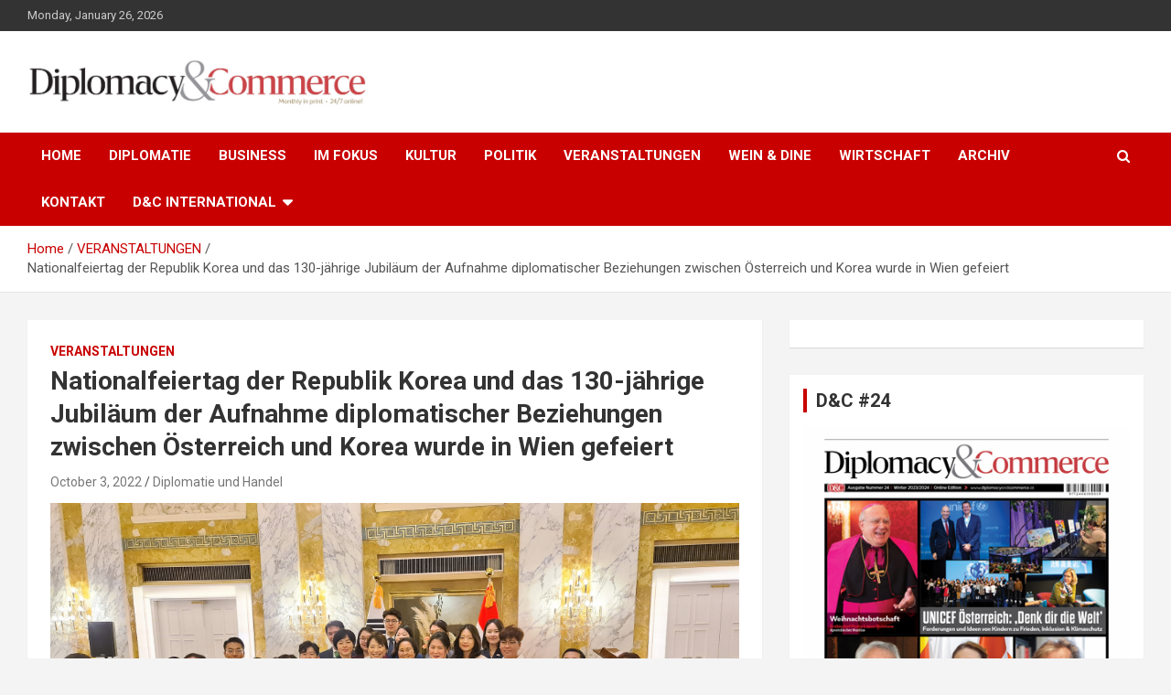

--- FILE ---
content_type: text/html; charset=UTF-8
request_url: http://diplomacyandcommerce.at/nationalfeiertag-der-republik-korea-und-das-130-jahrige-jubilaum-der-aufnahme-diplomatischer-beziehungen-zwischen-osterreich-und-korea-wurde-in-wien-gefeiert/
body_size: 43329
content:
<!doctype html>
<html  prefix="og: http://ogp.me/ns#">
<head>
	<meta charset="UTF-8">
	<meta name="viewport" content="width=device-width, initial-scale=1, shrink-to-fit=no">
	<link rel="profile" href="https://gmpg.org/xfn/11">

	<title>Nationalfeiertag der Republik Korea und das 130-jährige Jubiläum der Aufnahme diplomatischer Beziehungen zwischen Österreich und Korea wurde in Wien gefeiert &#8211; Diplomacy&amp;Commerce Austria</title>
<link rel='dns-prefetch' href='//fonts.googleapis.com' />
<link rel='dns-prefetch' href='//s.w.org' />
<link rel="alternate" type="application/rss+xml" title="Diplomacy&amp;Commerce Austria &raquo; Feed" href="http://diplomacyandcommerce.at/feed/" />
<link rel="alternate" type="application/rss+xml" title="Diplomacy&amp;Commerce Austria &raquo; Comments Feed" href="http://diplomacyandcommerce.at/comments/feed/" />
		<script type="text/javascript">
			window._wpemojiSettings = {"baseUrl":"https:\/\/s.w.org\/images\/core\/emoji\/11\/72x72\/","ext":".png","svgUrl":"https:\/\/s.w.org\/images\/core\/emoji\/11\/svg\/","svgExt":".svg","source":{"concatemoji":"http:\/\/diplomacyandcommerce.at\/wp-includes\/js\/wp-emoji-release.min.js?ver=5.0"}};
			!function(a,b,c){function d(a,b){var c=String.fromCharCode;l.clearRect(0,0,k.width,k.height),l.fillText(c.apply(this,a),0,0);var d=k.toDataURL();l.clearRect(0,0,k.width,k.height),l.fillText(c.apply(this,b),0,0);var e=k.toDataURL();return d===e}function e(a){var b;if(!l||!l.fillText)return!1;switch(l.textBaseline="top",l.font="600 32px Arial",a){case"flag":return!(b=d([55356,56826,55356,56819],[55356,56826,8203,55356,56819]))&&(b=d([55356,57332,56128,56423,56128,56418,56128,56421,56128,56430,56128,56423,56128,56447],[55356,57332,8203,56128,56423,8203,56128,56418,8203,56128,56421,8203,56128,56430,8203,56128,56423,8203,56128,56447]),!b);case"emoji":return b=d([55358,56760,9792,65039],[55358,56760,8203,9792,65039]),!b}return!1}function f(a){var c=b.createElement("script");c.src=a,c.defer=c.type="text/javascript",b.getElementsByTagName("head")[0].appendChild(c)}var g,h,i,j,k=b.createElement("canvas"),l=k.getContext&&k.getContext("2d");for(j=Array("flag","emoji"),c.supports={everything:!0,everythingExceptFlag:!0},i=0;i<j.length;i++)c.supports[j[i]]=e(j[i]),c.supports.everything=c.supports.everything&&c.supports[j[i]],"flag"!==j[i]&&(c.supports.everythingExceptFlag=c.supports.everythingExceptFlag&&c.supports[j[i]]);c.supports.everythingExceptFlag=c.supports.everythingExceptFlag&&!c.supports.flag,c.DOMReady=!1,c.readyCallback=function(){c.DOMReady=!0},c.supports.everything||(h=function(){c.readyCallback()},b.addEventListener?(b.addEventListener("DOMContentLoaded",h,!1),a.addEventListener("load",h,!1)):(a.attachEvent("onload",h),b.attachEvent("onreadystatechange",function(){"complete"===b.readyState&&c.readyCallback()})),g=c.source||{},g.concatemoji?f(g.concatemoji):g.wpemoji&&g.twemoji&&(f(g.twemoji),f(g.wpemoji)))}(window,document,window._wpemojiSettings);
		</script>
		<style type="text/css">
img.wp-smiley,
img.emoji {
	display: inline !important;
	border: none !important;
	box-shadow: none !important;
	height: 1em !important;
	width: 1em !important;
	margin: 0 .07em !important;
	vertical-align: -0.1em !important;
	background: none !important;
	padding: 0 !important;
}
</style>
<link rel='stylesheet' id='super-rss-reader-css'  href='http://diplomacyandcommerce.at/wp-content/plugins/super-rss-reader/public/css/style.min.css?ver=4.6' type='text/css' media='all' />
<link rel='stylesheet' id='rss-retriever-css'  href='http://diplomacyandcommerce.at/wp-content/plugins/wp-rss-retriever/inc/css/rss-retriever.css?ver=1.6.5' type='text/css' media='all' />
<link rel='stylesheet' id='wpt-twitter-feed-css'  href='http://diplomacyandcommerce.at/wp-content/plugins/wp-to-twitter/css/twitter-feed.css?ver=5.0' type='text/css' media='all' />
<link rel='stylesheet' id='bootstrap-style-css'  href='http://diplomacyandcommerce.at/wp-content/themes/newscard/assets/library/bootstrap/css/bootstrap.min.css?ver=4.0.0' type='text/css' media='all' />
<link rel='stylesheet' id='font-awesome-style-css'  href='http://diplomacyandcommerce.at/wp-content/themes/newscard/assets/library/font-awesome/css/font-awesome.css?ver=5.0' type='text/css' media='all' />
<link rel='stylesheet' id='newscard-google-fonts-css'  href='//fonts.googleapis.com/css?family=Roboto%3A100%2C300%2C300i%2C400%2C400i%2C500%2C500i%2C700%2C700i&#038;ver=5.0' type='text/css' media='all' />
<link rel='stylesheet' id='newscard-style-css'  href='http://diplomacyandcommerce.at/wp-content/themes/newscard/style.css?ver=5.0' type='text/css' media='all' />
<link rel='stylesheet' id='addtoany-css'  href='http://diplomacyandcommerce.at/wp-content/plugins/add-to-any/addtoany.min.css?ver=1.15' type='text/css' media='all' />
<script type='text/javascript' src='http://diplomacyandcommerce.at/wp-includes/js/jquery/jquery.js?ver=1.12.4'></script>
<script type='text/javascript' src='http://diplomacyandcommerce.at/wp-includes/js/jquery/jquery-migrate.min.js?ver=1.4.1'></script>
<script type='text/javascript' src='http://diplomacyandcommerce.at/wp-content/plugins/add-to-any/addtoany.min.js?ver=1.1'></script>
<script type='text/javascript' src='http://diplomacyandcommerce.at/wp-content/plugins/super-rss-reader/public/js/jquery.easy-ticker.min.js?ver=4.6'></script>
<script type='text/javascript' src='http://diplomacyandcommerce.at/wp-content/plugins/super-rss-reader/public/js/script.min.js?ver=4.6'></script>
<!--[if lt IE 9]>
<script type='text/javascript' src='http://diplomacyandcommerce.at/wp-content/themes/newscard/assets/js/html5.js?ver=3.7.3'></script>
<![endif]-->
<link rel="EditURI" type="application/rsd+xml" title="RSD" href="http://diplomacyandcommerce.at/xmlrpc.php?rsd" />
<link rel="wlwmanifest" type="application/wlwmanifest+xml" href="http://diplomacyandcommerce.at/wp-includes/wlwmanifest.xml" /> 
<link rel='prev' title='Tradition: Bürgermeister Ludwig bei Weinlese am Schwarzenbergplatz' href='http://diplomacyandcommerce.at/tradition-burgermeister-ludwig-bei-weinlese-am-schwarzenbergplatz/' />
<link rel='next' title='Born Global Academy &#8211; Initiative der AUSSENWIRTSCHAFT AUSTRIA der WKÖ' href='http://diplomacyandcommerce.at/born-global-academy-initiative-der-aussenwirtschaft-austria-der-wko/' />
<meta name="generator" content="WordPress 5.0" />
<link rel="canonical" href="http://diplomacyandcommerce.at/nationalfeiertag-der-republik-korea-und-das-130-jahrige-jubilaum-der-aufnahme-diplomatischer-beziehungen-zwischen-osterreich-und-korea-wurde-in-wien-gefeiert/" />
<link rel='shortlink' href='http://diplomacyandcommerce.at/?p=10782' />
<link rel="alternate" type="application/json+oembed" href="http://diplomacyandcommerce.at/wp-json/oembed/1.0/embed?url=http%3A%2F%2Fdiplomacyandcommerce.at%2Fnationalfeiertag-der-republik-korea-und-das-130-jahrige-jubilaum-der-aufnahme-diplomatischer-beziehungen-zwischen-osterreich-und-korea-wurde-in-wien-gefeiert%2F" />
<link rel="alternate" type="text/xml+oembed" href="http://diplomacyandcommerce.at/wp-json/oembed/1.0/embed?url=http%3A%2F%2Fdiplomacyandcommerce.at%2Fnationalfeiertag-der-republik-korea-und-das-130-jahrige-jubilaum-der-aufnahme-diplomatischer-beziehungen-zwischen-osterreich-und-korea-wurde-in-wien-gefeiert%2F&#038;format=xml" />

<script data-cfasync="false">
window.a2a_config=window.a2a_config||{};a2a_config.callbacks=[];a2a_config.overlays=[];a2a_config.templates={};
(function(d,s,a,b){a=d.createElement(s);b=d.getElementsByTagName(s)[0];a.async=1;a.src="https://static.addtoany.com/menu/page.js";b.parentNode.insertBefore(a,b);})(document,"script");
</script>


<!-- Open Graph data is managed by Alex MacArthur's Complete Open Graph plugin. (v3.4.5) -->
<!-- https://wordpress.org/plugins/complete-open-graph/ -->
<meta property='og:site_name' content='Diplomacy&amp;Commerce Austria' />
<meta property='og:url' content='http://diplomacyandcommerce.at/nationalfeiertag-der-republik-korea-und-das-130-jahrige-jubilaum-der-aufnahme-diplomatischer-beziehungen-zwischen-osterreich-und-korea-wurde-in-wien-gefeiert/' />
<meta property='og:locale' content='en_US' />
<meta property='og:description' content='Anl&auml;sslich des Nationalfeiertages der Republik Korea, sowie den Feierlichkeiten zum 130-j&auml;hrigen Jubil&auml;um der Aufnahme diplomatischer Beziehungen zwischen &Ouml;sterreich und Korea luden Herr Yeonjean Yoon, Charg&eacute; d&#039;Affaires der Botschaft und der St&auml;ndigen Vertretung der Republik Korea bei den inte' />
<meta property='og:title' content='Nationalfeiertag der Republik Korea und das 130-j&auml;hrige Jubil&auml;um der Aufnahme diplomatischer Beziehungen zwischen &Ouml;sterreich und Korea wurde in Wien gefeiert' />
<meta property='og:type' content='article' />
<meta property='og:image' content='http://diplomacyandcommerce.at/wp-content/uploads/2022/10/20221002_154252-1200x676.jpg' />
<meta property='og:image:width' content='1200' />
<meta property='og:image:height' content='676' />
<meta name='twitter:card' content='summary' />
<meta name='twitter:title' content='Nationalfeiertag der Republik Korea und das 130-j&auml;hrige Jubil&auml;um der Aufnahme diplomatischer Beziehungen zwischen &Ouml;sterreich und Korea wurde in Wien gefeiert' />
<meta name='twitter:image' content='http://diplomacyandcommerce.at/wp-content/uploads/2022/10/20221002_154252-1200x676.jpg' />
<meta name='twitter:description' content='Anl&auml;sslich des Nationalfeiertages der Republik Korea, sowie den Feierlichkeiten zum 130-j&auml;hrigen Jubil&auml;um der Aufnahme diplomatischer Beziehungen zwischen &Ouml;sterreich und Korea luden Herr Yeonjean Yoon, Charg&eacute; d&#039;Affaires der Botschaft und der St&auml;ndigen Vertretung der Republik Korea bei den inte' />
<!-- End Complete Open Graph. | 0.003831148147583s -->

<!-- Global site tag (gtag.js) - Google Analytics -->
<script async src="https://www.googletagmanager.com/gtag/js?id=UA-114543-90"></script>
<script>
  window.dataLayer = window.dataLayer || [];
  function gtag(){dataLayer.push(arguments);}
  gtag('js', new Date());

  gtag('config', 'UA-114543-90');
</script>





<script async src="https://securepubads.g.doubleclick.net/tag/js/gpt.js"></script>
<script>
  window.googletag = window.googletag || {cmd: []};
  googletag.cmd.push(function() {
    googletag.defineSlot('/30978505/dcat_billboard1', [[320, 100], [970, 250], [300, 250], [468, 60], [970, 66], [320, 480], [750, 200], [970, 500], [750, 300], [320, 50], [336, 280], [300, 100], [750, 100]], 'div-gpt-ad-1695284647803-0').addService(googletag.pubads());
	  googletag.defineSlot('/30978505/dcat_sidebar1', [[300, 100], [320, 480], [320, 50], [336, 280], [320, 100], [300, 250], [300, 600]], 'div-gpt-ad-1695284696402-0').addService(googletag.pubads());
    googletag.pubads().enableSingleRequest();
    googletag.pubads().collapseEmptyDivs();
    googletag.enableServices();
  });
</script>
<!-- Open Graph Meta Data by WP-Open-Graph plugin-->
<meta property="og:site_name" content="Diplomacy&amp;Commerce Austria" />
<meta property="og:locale" content="en_us" />
<meta property="og:type" content="article" />
<meta property="og:image:width" content="4000" />
<meta property="og:image:height" content="2252" />
<meta property="og:image" content="http://diplomacyandcommerce.at/wp-content/uploads/2022/10/20221002_154252.jpg" />
<meta property="og:title" content="Nationalfeiertag der Republik Korea und das 130-jährige Jubiläum der Aufnahme diplomatischer Beziehungen zwischen Österreich und Korea wurde in Wien gefeiert" />
<meta property="og:url" content="http://diplomacyandcommerce.at/nationalfeiertag-der-republik-korea-und-das-130-jahrige-jubilaum-der-aufnahme-diplomatischer-beziehungen-zwischen-osterreich-und-korea-wurde-in-wien-gefeiert/" />
<meta property="og:description" content="Anlässlich des Nationalfeiertages der Republik Korea, sowie den Feierlichkeiten zum 130-jährigen Jubiläum der Aufnahme diplomatischer Beziehungen zwischen Österreich und Korea luden Herr Yeonjean Yoon, Chargé d&#8217;Affaires der Botschaft und der&hellip;" />
<!-- /Open Graph Meta Data -->
		<style type="text/css">
					.site-title,
			.site-description {
				position: absolute;
				clip: rect(1px, 1px, 1px, 1px);
			}
				</style>
		<link rel="icon" href="http://diplomacyandcommerce.at/wp-content/uploads/2018/12/dc-150x150.gif" sizes="32x32" />
<link rel="icon" href="http://diplomacyandcommerce.at/wp-content/uploads/2018/12/dc-300x300.gif" sizes="192x192" />
<link rel="apple-touch-icon-precomposed" href="http://diplomacyandcommerce.at/wp-content/uploads/2018/12/dc-300x300.gif" />
<meta name="msapplication-TileImage" content="http://diplomacyandcommerce.at/wp-content/uploads/2018/12/dc-300x300.gif" />
    
    
        
    
</head>

<body class="post-template-default single single-post postid-10782 single-format-standard wp-custom-logo group-blog">

<div id="page" class="site">
	<a class="skip-link screen-reader-text" href="#content">Skip to content</a>
	
	<header id="masthead" class="site-header">
					<div class="info-bar">
				<div class="container">
					<div class="row gutter-10">
						<div class="col col-sm contact-section">
							<div class="date">
								<ul><li>Monday, January 26, 2026</li></ul>
							</div>
						</div><!-- .contact-section -->

											</div><!-- .row -->
          		</div><!-- .container -->
        	</div><!-- .infobar -->
        		<nav class="navbar navbar-expand-lg d-block">
			<div class="navbar-head" >
				<div class="container">
					<div class="row align-items-center">
						<div class="col-lg-4">
							<div class="site-branding navbar-brand">
								<a href="http://diplomacyandcommerce.at/" class="custom-logo-link" rel="home" itemprop="url"><img width="3250" height="450" src="http://diplomacyandcommerce.at/wp-content/uploads/2019/11/dc.jpg" class="custom-logo" alt="Diplomacy&amp;Commerce Austria" itemprop="logo" srcset="http://diplomacyandcommerce.at/wp-content/uploads/2019/11/dc.jpg 3250w, http://diplomacyandcommerce.at/wp-content/uploads/2019/11/dc-300x42.jpg 300w, http://diplomacyandcommerce.at/wp-content/uploads/2019/11/dc-768x106.jpg 768w, http://diplomacyandcommerce.at/wp-content/uploads/2019/11/dc-1024x142.jpg 1024w, http://diplomacyandcommerce.at/wp-content/uploads/2019/11/dc-1200x166.jpg 1200w" sizes="(max-width: 3250px) 100vw, 3250px" /></a>									<h2 class="site-title"><a href="http://diplomacyandcommerce.at/" rel="home">Diplomacy&amp;Commerce Austria</a></h2>
																	<p class="site-description">Monthly in print&#8230;24/7 online!</p>
															</div><!-- .site-branding .navbar-brand -->
						</div>
											</div><!-- .row -->
				</div><!-- .container -->
			</div><!-- .navbar-head -->
			<div class="navigation-bar">
				<div class="navigation-bar-top">
					<div class="container">
						<button class="navbar-toggler menu-toggle" type="button" data-toggle="collapse" data-target="#navbarCollapse" aria-controls="navbarCollapse" aria-expanded="false" aria-label="Toggle navigation"></button>
						<span class="search-toggle"></span>
					</div><!-- .container -->
					<div class="search-bar">
						<div class="container">
							<div class="search-block off">
								<form action="http://diplomacyandcommerce.at/" method="get" class="search-form">
	<label class="assistive-text"> Search </label>
	<div class="input-group">
		<input type="search" value="" placeholder="Search" class="form-control s" name="s">
		<div class="input-group-prepend">
			<button class="btn btn-theme">Search</button>
		</div>
	</div>
</form><!-- .search-form -->
							</div><!-- .search-box -->
						</div><!-- .container -->
					</div><!-- .search-bar -->
				</div><!-- .navigation-bar-top -->
				<div class="navbar-main">
					<div class="container">
						<div class="collapse navbar-collapse" id="navbarCollapse">
							<div id="site-navigation" class="main-navigation nav-uppercase" role="navigation">
								<ul class="nav-menu navbar-nav d-lg-block"><li id="menu-item-15" class="menu-item menu-item-type-custom menu-item-object-custom menu-item-home menu-item-15"><a href="http://diplomacyandcommerce.at">HOME</a></li>
<li id="menu-item-6" class="menu-item menu-item-type-taxonomy menu-item-object-category menu-item-6"><a href="http://diplomacyandcommerce.at/category/diplomatie/">DIPLOMATIE</a></li>
<li id="menu-item-7" class="menu-item menu-item-type-taxonomy menu-item-object-category menu-item-7"><a href="http://diplomacyandcommerce.at/category/business/">BUSINESS</a></li>
<li id="menu-item-8" class="menu-item menu-item-type-taxonomy menu-item-object-category menu-item-8"><a href="http://diplomacyandcommerce.at/category/im-fokus/">IM FOKUS</a></li>
<li id="menu-item-9" class="menu-item menu-item-type-taxonomy menu-item-object-category menu-item-9"><a href="http://diplomacyandcommerce.at/category/kultur/">KULTUR</a></li>
<li id="menu-item-10" class="menu-item menu-item-type-taxonomy menu-item-object-category menu-item-10"><a href="http://diplomacyandcommerce.at/category/politik/">POLITIK</a></li>
<li id="menu-item-11" class="menu-item menu-item-type-taxonomy menu-item-object-category current-post-ancestor current-menu-parent current-post-parent menu-item-11"><a href="http://diplomacyandcommerce.at/category/veranstaltungen/">VERANSTALTUNGEN</a></li>
<li id="menu-item-12" class="menu-item menu-item-type-taxonomy menu-item-object-category menu-item-12"><a href="http://diplomacyandcommerce.at/category/wein-dine/">WEIN &#038; DINE</a></li>
<li id="menu-item-13" class="menu-item menu-item-type-taxonomy menu-item-object-category menu-item-13"><a href="http://diplomacyandcommerce.at/category/wirtschaft/">WIRTSCHAFT</a></li>
<li id="menu-item-16" class="menu-item menu-item-type-taxonomy menu-item-object-category menu-item-16"><a href="http://diplomacyandcommerce.at/category/archiv/">ARCHIV</a></li>
<li id="menu-item-14" class="menu-item menu-item-type-post_type menu-item-object-page menu-item-14"><a href="http://diplomacyandcommerce.at/sample-page/">KONTAKT</a></li>
<li id="menu-item-10085" class="menu-item menu-item-type-custom menu-item-object-custom menu-item-has-children menu-item-10085"><a href="#">D&#038;C International</a>
<ul class="sub-menu">
	<li id="menu-item-10086" class="menu-item menu-item-type-custom menu-item-object-custom menu-item-10086"><a href="https://www.diplomacyandcommerce.hr/">D&#038;C Croatia</a></li>
	<li id="menu-item-10087" class="menu-item menu-item-type-custom menu-item-object-custom menu-item-10087"><a href="https://www.diplomacyandcommerce.rs/">D&#038;C Serbia</a></li>
	<li id="menu-item-14067" class="menu-item menu-item-type-custom menu-item-object-custom menu-item-14067"><a href="https://diplomacyandcommerce.me/">D&#038;C Montenegro</a></li>
</ul>
</li>
</ul>							</div><!-- #site-navigation .main-navigation -->
						</div><!-- .navbar-collapse -->
						<div class="nav-search">
							<span class="search-toggle"></span>
						</div><!-- .nav-search -->
					</div><!-- .container -->
				</div><!-- .navbar-main -->
			</div><!-- .navigation-bar -->
		</nav><!-- .navbar -->
		
		
		
		
		
		<!-- /30978505/dcat_billboard1 -->
<div id='div-gpt-ad-1695284647803-0' style='min-width: 300px; min-height: 50px; text-align: center; margin: 10px auto;'>
  <script>
    googletag.cmd.push(function() { googletag.display('div-gpt-ad-1695284647803-0'); });
  </script>
</div>
		
		
		
		
		
		
		

		
		
					<div id="breadcrumb">
				<div class="container">
					<div role="navigation" aria-label="Breadcrumbs" class="breadcrumb-trail breadcrumbs" itemprop="breadcrumb"><ul class="trail-items" itemscope itemtype="http://schema.org/BreadcrumbList"><meta name="numberOfItems" content="3" /><meta name="itemListOrder" content="Ascending" /><li itemprop="itemListElement" itemscope itemtype="http://schema.org/ListItem" class="trail-item trail-begin"><a href="http://diplomacyandcommerce.at/" rel="home" itemprop="item"><span itemprop="name">Home</span></a><meta itemprop="position" content="1" /></li><li itemprop="itemListElement" itemscope itemtype="http://schema.org/ListItem" class="trail-item"><a href="http://diplomacyandcommerce.at/category/veranstaltungen/" itemprop="item"><span itemprop="name">VERANSTALTUNGEN</span></a><meta itemprop="position" content="2" /></li><li itemprop="itemListElement" itemscope itemtype="http://schema.org/ListItem" class="trail-item trail-end"><span itemprop="item"><span itemprop="name">Nationalfeiertag der Republik Korea und das 130-jährige Jubiläum der Aufnahme diplomatischer Beziehungen zwischen Österreich und Korea wurde in Wien gefeiert</span></span><meta itemprop="position" content="3" /></li></ul></div>				</div>
			</div><!-- .breadcrumb -->
			</header><!-- #masthead -->
	<div id="content" class="site-content ">
		<div class="container">
							<div class="row justify-content-center">
			<div id="primary" class="col-lg-8 content-area">		<main id="main" class="site-main">

				<div class="post-10782 post type-post status-publish format-standard has-post-thumbnail hentry category-veranstaltungen tag-charge-daffaires tag-korea tag-yeonjean-yoon">

		
				<div class="entry-meta category-meta">
					<div class="cat-links"><a href="http://diplomacyandcommerce.at/category/veranstaltungen/" rel="category tag">VERANSTALTUNGEN</a></div>
				</div><!-- .entry-meta -->

			
					<header class="entry-header">
				<h1 class="entry-title">Nationalfeiertag der Republik Korea und das 130-jährige Jubiläum der Aufnahme diplomatischer Beziehungen zwischen Österreich und Korea wurde in Wien gefeiert</h1>
									<div class="entry-meta">
						<div class="date"><a href="http://diplomacyandcommerce.at/nationalfeiertag-der-republik-korea-und-das-130-jahrige-jubilaum-der-aufnahme-diplomatischer-beziehungen-zwischen-osterreich-und-korea-wurde-in-wien-gefeiert/" title="Nationalfeiertag der Republik Korea und das 130-jährige Jubiläum der Aufnahme diplomatischer Beziehungen zwischen Österreich und Korea wurde in Wien gefeiert">October 3, 2022</a> </div> <div class="by-author vcard author"><a href="http://diplomacyandcommerce.at/author/svetlana-nenadovic/">Diplomatie und Handel</a> </div>											</div><!-- .entry-meta -->
								</header>
				<div class="entry-content">
			<figure id="attachment_10784" style="width: 4000px" class="wp-caption aligncenter"><img class="wp-image-10784 size-full" src="http://diplomacyandcommerce.at/wp-content/uploads/2022/10/20221002_154252.jpg" alt="" width="4000" height="2252" srcset="http://diplomacyandcommerce.at/wp-content/uploads/2022/10/20221002_154252.jpg 4000w, http://diplomacyandcommerce.at/wp-content/uploads/2022/10/20221002_154252-300x169.jpg 300w, http://diplomacyandcommerce.at/wp-content/uploads/2022/10/20221002_154252-768x432.jpg 768w, http://diplomacyandcommerce.at/wp-content/uploads/2022/10/20221002_154252-1024x577.jpg 1024w, http://diplomacyandcommerce.at/wp-content/uploads/2022/10/20221002_154252-1200x676.jpg 1200w" sizes="(max-width: 4000px) 100vw, 4000px" /><figcaption class="wp-caption-text">Chargé d&#8217;Affaires Yeonjean Yoon mit dem Team der koreanischen Botschaft in Österreich</figcaption></figure>
<p>Anlässlich des Nationalfeiertages der Republik Korea, sowie den Feierlichkeiten zum 130-jährigen Jubiläum der Aufnahme diplomatischer Beziehungen zwischen Österreich und Korea luden Herr Yeonjean Yoon, Chargé d&#8217;Affaires der Botschaft und der Ständigen Vertretung der Republik Korea bei den internationalen Organisationen in Wien, gemeinsam mit Frau Yoon, am Sonntag, dem 2. Oktober, ein.</p>
<p>Die von der koreanischen Botschaft in Wien organisierten Feierlichkeiten bestanden aus zwei Teilen: Der erste Teil war ein Konzert im Wiener Musikverein anlässlich des 130-jährigen Jubiläums der Aufnahme diplomatischer Beziehungen zwischen Österreich und Korea, der zweite Teil war ein Empfang zu Ehren des Nationalfeiertages der Republik Korea.</p>
<p>So fand am Sonntag, dem 2. Oktober, im Grossen Saal des Musikvereins ein faszinierendes Konzert des Korean National Symphony Orchestras statt. Es stand unter der Leitung von Maestro Chi-Yong Chung und beinhaltete den Auftritt von Sopranistin Sunhae Im, Tenor Alfred Kim und vielen anderen Teilnehmern, die ein abwechslungsreiches Programm, angefangen von den berühmten koreanischen Komponisten Texu Kim, Geung-so Im, Ansam Lee über Melodien von Gioacchino Rossini, Franz Lehár, Wolfgang Amadeus Mozart und Peter Iljitsch Tschaikowskij bis zu Rudolf Sieczynski&#8217;s &#8220;Wien &#8220;Wien nur du allein&#8221; darboten.</p>
<p>Der Einladung des Geschäftsträgers der koreanischen Botschaft, Herrn Yoon, zu dem Empfang anlässlich des Nationalfeiertags von Korea im Hotel Imperial folgten zahlreiche Mitglieder des diplomatischen Korps sowie Vertreter der Geschäftswelt und der koreanischen Diaspora in Wien.</p>
<p>Bereichert wurde der Empfang durch die weiblichen Mitglieder der koreanischen Gemeinde in Wien, die in farbenfrohen koreanischen Volkstrachten zu den Feierlichkeiten kamen und so die Traditionen und Schönheit des fernen Koreas nach Wien brachten.</p>
<figure id="attachment_10786" style="width: 4000px" class="wp-caption aligncenter"><img class="wp-image-10786 size-full" src="http://diplomacyandcommerce.at/wp-content/uploads/2022/10/20221002_141319.jpg" alt="" width="4000" height="2252" srcset="http://diplomacyandcommerce.at/wp-content/uploads/2022/10/20221002_141319.jpg 4000w, http://diplomacyandcommerce.at/wp-content/uploads/2022/10/20221002_141319-300x169.jpg 300w, http://diplomacyandcommerce.at/wp-content/uploads/2022/10/20221002_141319-768x432.jpg 768w, http://diplomacyandcommerce.at/wp-content/uploads/2022/10/20221002_141319-1024x577.jpg 1024w, http://diplomacyandcommerce.at/wp-content/uploads/2022/10/20221002_141319-1200x676.jpg 1200w" sizes="(max-width: 4000px) 100vw, 4000px" /><figcaption class="wp-caption-text">Zahlreiche Mitglieder des diplomatischen Korps folgten der Einladung, den Nationalfeiertag Koreas zu feiern</figcaption></figure>
<figure id="attachment_10787" style="width: 4000px" class="wp-caption aligncenter"><img class="wp-image-10787 size-full" src="http://diplomacyandcommerce.at/wp-content/uploads/2022/10/20221002_154423.jpg" alt="" width="4000" height="2252" srcset="http://diplomacyandcommerce.at/wp-content/uploads/2022/10/20221002_154423.jpg 4000w, http://diplomacyandcommerce.at/wp-content/uploads/2022/10/20221002_154423-300x169.jpg 300w, http://diplomacyandcommerce.at/wp-content/uploads/2022/10/20221002_154423-768x432.jpg 768w, http://diplomacyandcommerce.at/wp-content/uploads/2022/10/20221002_154423-1024x577.jpg 1024w, http://diplomacyandcommerce.at/wp-content/uploads/2022/10/20221002_154423-1200x676.jpg 1200w" sizes="(max-width: 4000px) 100vw, 4000px" /><figcaption class="wp-caption-text">Bereichert wurde der Empfang durch die weiblichen Mitglieder der koreanischen Gemeinde in Wien, die in farbenfrohen koreanischen Volkstrachten zu den Feierlichkeiten kamen</figcaption></figure>
<figure id="attachment_10788" style="width: 2241px" class="wp-caption aligncenter"><img class="wp-image-10788 size-full" src="http://diplomacyandcommerce.at/wp-content/uploads/2022/10/20221002_143837.jpg" alt="" width="2241" height="3502" srcset="http://diplomacyandcommerce.at/wp-content/uploads/2022/10/20221002_143837.jpg 2241w, http://diplomacyandcommerce.at/wp-content/uploads/2022/10/20221002_143837-205x320.jpg 205w, http://diplomacyandcommerce.at/wp-content/uploads/2022/10/20221002_143837-192x300.jpg 192w, http://diplomacyandcommerce.at/wp-content/uploads/2022/10/20221002_143837-768x1200.jpg 768w, http://diplomacyandcommerce.at/wp-content/uploads/2022/10/20221002_143837-655x1024.jpg 655w" sizes="(max-width: 2241px) 100vw, 2241px" /><figcaption class="wp-caption-text">Chargé d&#8217;Affaires der Botschaft und der Ständigen Vertretung der Republik Korea bei den internationalen Organisationen in Wien, Herr Yeonjean Yoon, und Frau Yoon</figcaption></figure>
<p><img class="aligncenter wp-image-10792 size-full" src="http://diplomacyandcommerce.at/wp-content/uploads/2022/10/20221002_143744.jpg" alt="" width="4000" height="2252" srcset="http://diplomacyandcommerce.at/wp-content/uploads/2022/10/20221002_143744.jpg 4000w, http://diplomacyandcommerce.at/wp-content/uploads/2022/10/20221002_143744-300x169.jpg 300w, http://diplomacyandcommerce.at/wp-content/uploads/2022/10/20221002_143744-768x432.jpg 768w, http://diplomacyandcommerce.at/wp-content/uploads/2022/10/20221002_143744-1024x577.jpg 1024w, http://diplomacyandcommerce.at/wp-content/uploads/2022/10/20221002_143744-1200x676.jpg 1200w" sizes="(max-width: 4000px) 100vw, 4000px" /></p>
<p><img class="aligncenter wp-image-10789 size-large" src="http://diplomacyandcommerce.at/wp-content/uploads/2022/10/20221002_141441-1024x577.jpg" alt="" width="1024" height="577" srcset="http://diplomacyandcommerce.at/wp-content/uploads/2022/10/20221002_141441-1024x577.jpg 1024w, http://diplomacyandcommerce.at/wp-content/uploads/2022/10/20221002_141441-300x169.jpg 300w, http://diplomacyandcommerce.at/wp-content/uploads/2022/10/20221002_141441-768x432.jpg 768w, http://diplomacyandcommerce.at/wp-content/uploads/2022/10/20221002_141441-1200x676.jpg 1200w" sizes="(max-width: 1024px) 100vw, 1024px" /></p>
<p><img class="aligncenter wp-image-10790 size-large" src="http://diplomacyandcommerce.at/wp-content/uploads/2022/10/20221002_143604-1024x577.jpg" alt="" width="1024" height="577" srcset="http://diplomacyandcommerce.at/wp-content/uploads/2022/10/20221002_143604-1024x577.jpg 1024w, http://diplomacyandcommerce.at/wp-content/uploads/2022/10/20221002_143604-300x169.jpg 300w, http://diplomacyandcommerce.at/wp-content/uploads/2022/10/20221002_143604-768x432.jpg 768w, http://diplomacyandcommerce.at/wp-content/uploads/2022/10/20221002_143604-1200x676.jpg 1200w" sizes="(max-width: 1024px) 100vw, 1024px" /></p>
<p><img class="aligncenter wp-image-10791 size-large" src="http://diplomacyandcommerce.at/wp-content/uploads/2022/10/20221002_141933-1-1024x577.jpg" alt="" width="1024" height="577" srcset="http://diplomacyandcommerce.at/wp-content/uploads/2022/10/20221002_141933-1-1024x577.jpg 1024w, http://diplomacyandcommerce.at/wp-content/uploads/2022/10/20221002_141933-1-300x169.jpg 300w, http://diplomacyandcommerce.at/wp-content/uploads/2022/10/20221002_141933-1-768x432.jpg 768w, http://diplomacyandcommerce.at/wp-content/uploads/2022/10/20221002_141933-1-1200x676.jpg 1200w" sizes="(max-width: 1024px) 100vw, 1024px" /></p>
<p><img class="aligncenter wp-image-10793 size-full" src="http://diplomacyandcommerce.at/wp-content/uploads/2022/10/20221002_154306.jpg" alt="" width="3504" height="2115" srcset="http://diplomacyandcommerce.at/wp-content/uploads/2022/10/20221002_154306.jpg 3504w, http://diplomacyandcommerce.at/wp-content/uploads/2022/10/20221002_154306-300x181.jpg 300w, http://diplomacyandcommerce.at/wp-content/uploads/2022/10/20221002_154306-768x464.jpg 768w, http://diplomacyandcommerce.at/wp-content/uploads/2022/10/20221002_154306-1024x618.jpg 1024w, http://diplomacyandcommerce.at/wp-content/uploads/2022/10/20221002_154306-1200x724.jpg 1200w" sizes="(max-width: 3504px) 100vw, 3504px" /></p>
<p><img class="aligncenter wp-image-10794 size-full" src="http://diplomacyandcommerce.at/wp-content/uploads/2022/10/20221002_142225.jpg" alt="" width="2251" height="3622" srcset="http://diplomacyandcommerce.at/wp-content/uploads/2022/10/20221002_142225.jpg 2251w, http://diplomacyandcommerce.at/wp-content/uploads/2022/10/20221002_142225-199x320.jpg 199w, http://diplomacyandcommerce.at/wp-content/uploads/2022/10/20221002_142225-186x300.jpg 186w, http://diplomacyandcommerce.at/wp-content/uploads/2022/10/20221002_142225-768x1236.jpg 768w, http://diplomacyandcommerce.at/wp-content/uploads/2022/10/20221002_142225-636x1024.jpg 636w, http://diplomacyandcommerce.at/wp-content/uploads/2022/10/20221002_142225-746x1200.jpg 746w" sizes="(max-width: 2251px) 100vw, 2251px" /></p>
<p><img class="aligncenter wp-image-10795 size-full" src="http://diplomacyandcommerce.at/wp-content/uploads/2022/10/20221002_142614.jpg" alt="" width="2252" height="3613" srcset="http://diplomacyandcommerce.at/wp-content/uploads/2022/10/20221002_142614.jpg 2252w, http://diplomacyandcommerce.at/wp-content/uploads/2022/10/20221002_142614-199x320.jpg 199w, http://diplomacyandcommerce.at/wp-content/uploads/2022/10/20221002_142614-187x300.jpg 187w, http://diplomacyandcommerce.at/wp-content/uploads/2022/10/20221002_142614-768x1232.jpg 768w, http://diplomacyandcommerce.at/wp-content/uploads/2022/10/20221002_142614-638x1024.jpg 638w, http://diplomacyandcommerce.at/wp-content/uploads/2022/10/20221002_142614-748x1200.jpg 748w" sizes="(max-width: 2252px) 100vw, 2252px" /></p>
<p>Svetlana Nenadovic Glusac</p>
<p>Foto: Diplomatie und Handel Österreich</p>
<div class="addtoany_share_save_container addtoany_content addtoany_content_bottom"><div class="a2a_kit a2a_kit_size_32 addtoany_list" data-a2a-url="http://diplomacyandcommerce.at/nationalfeiertag-der-republik-korea-und-das-130-jahrige-jubilaum-der-aufnahme-diplomatischer-beziehungen-zwischen-osterreich-und-korea-wurde-in-wien-gefeiert/" data-a2a-title="Nationalfeiertag der Republik Korea und das 130-jährige Jubiläum der Aufnahme diplomatischer Beziehungen zwischen Österreich und Korea wurde in Wien gefeiert"><a class="a2a_button_facebook" href="https://www.addtoany.com/add_to/facebook?linkurl=http%3A%2F%2Fdiplomacyandcommerce.at%2Fnationalfeiertag-der-republik-korea-und-das-130-jahrige-jubilaum-der-aufnahme-diplomatischer-beziehungen-zwischen-osterreich-und-korea-wurde-in-wien-gefeiert%2F&amp;linkname=Nationalfeiertag%20der%20Republik%20Korea%20und%20das%20130-j%C3%A4hrige%20Jubil%C3%A4um%20der%20Aufnahme%20diplomatischer%20Beziehungen%20zwischen%20%C3%96sterreich%20und%20Korea%20wurde%20in%20Wien%20gefeiert" title="Facebook" rel="nofollow noopener" target="_blank"></a><a class="a2a_button_twitter" href="https://www.addtoany.com/add_to/twitter?linkurl=http%3A%2F%2Fdiplomacyandcommerce.at%2Fnationalfeiertag-der-republik-korea-und-das-130-jahrige-jubilaum-der-aufnahme-diplomatischer-beziehungen-zwischen-osterreich-und-korea-wurde-in-wien-gefeiert%2F&amp;linkname=Nationalfeiertag%20der%20Republik%20Korea%20und%20das%20130-j%C3%A4hrige%20Jubil%C3%A4um%20der%20Aufnahme%20diplomatischer%20Beziehungen%20zwischen%20%C3%96sterreich%20und%20Korea%20wurde%20in%20Wien%20gefeiert" title="Twitter" rel="nofollow noopener" target="_blank"></a><a class="a2a_button_email" href="https://www.addtoany.com/add_to/email?linkurl=http%3A%2F%2Fdiplomacyandcommerce.at%2Fnationalfeiertag-der-republik-korea-und-das-130-jahrige-jubilaum-der-aufnahme-diplomatischer-beziehungen-zwischen-osterreich-und-korea-wurde-in-wien-gefeiert%2F&amp;linkname=Nationalfeiertag%20der%20Republik%20Korea%20und%20das%20130-j%C3%A4hrige%20Jubil%C3%A4um%20der%20Aufnahme%20diplomatischer%20Beziehungen%20zwischen%20%C3%96sterreich%20und%20Korea%20wurde%20in%20Wien%20gefeiert" title="Email" rel="nofollow noopener" target="_blank"></a><a class="a2a_dd addtoany_share_save addtoany_share" href="https://www.addtoany.com/share"></a></div></div>		</div><!-- entry-content -->

		<footer class="entry-meta"><span class="tag-links"><span class="label">Tags:</span> <a href="http://diplomacyandcommerce.at/tag/charge-daffaires/" rel="tag">Chargé d'Affaires</a>, <a href="http://diplomacyandcommerce.at/tag/korea/" rel="tag">Korea</a>, <a href="http://diplomacyandcommerce.at/tag/yeonjean-yoon/" rel="tag">Yeonjean Yoon</a></span><!-- .tag-links --></footer><!-- .entry-meta -->	</div><!-- .post-10782 -->

	<nav class="navigation post-navigation" role="navigation">
		<h2 class="screen-reader-text">Post navigation</h2>
		<div class="nav-links"><div class="nav-previous"><a href="http://diplomacyandcommerce.at/tradition-burgermeister-ludwig-bei-weinlese-am-schwarzenbergplatz/" rel="prev">Tradition: Bürgermeister Ludwig bei Weinlese am Schwarzenbergplatz</a></div><div class="nav-next"><a href="http://diplomacyandcommerce.at/born-global-academy-initiative-der-aussenwirtschaft-austria-der-wko/" rel="next">Born Global Academy &#8211; Initiative der AUSSENWIRTSCHAFT AUSTRIA der WKÖ</a></div></div>
	</nav>
		</main><!-- #main -->
	</div><!-- #primary -->





<aside id="secondary" class="col-lg-4 widget-area" role="complementary">











	<div class="sticky-sidebar">
		<section id="custom_html-12" class="widget_text widget widget_custom_html"><div class="textwidget custom-html-widget"><!-- /30978505/dcat_sidebar1 -->
<div id='div-gpt-ad-1695284696402-0' style='min-width: 300px; min-height: 50px;'>
  <script>
    googletag.cmd.push(function() { googletag.display('div-gpt-ad-1695284696402-0'); });
  </script>
</div></div></section><section id="custom_html-11" class="widget_text widget widget_custom_html"><h3 class="widget-title">D&#038;C #24</h3><div class="textwidget custom-html-widget"><a href="https://issuu.com/dcinfocus/docs/dc_at_24">
	<img class="alignnone wp-image-3068 size-full" src="http://diplomacyandcommerce.at/wp-content/uploads/2023/12/dc.jpg" alt="" width="100%"  /></a></div></section><section id="rss-2" class="widget widget_rss"><h3 class="widget-title"><a class="rsswidget" href="https://www.diplomacyandcommerce.hr/feed/"><img class="rss-widget-icon" style="border:0" width="14" height="14" src="http://diplomacyandcommerce.at/wp-includes/images/rss.png" alt="RSS" /></a> <a class="rsswidget" href="https://www.diplomacyandcommerce.hr/">D&#038;C Croatia</a></h3><ul><li><a class='rsswidget' href='https://www.diplomacyandcommerce.hr/google-new-search-rules-will-use-data-from-your-gmail-and-photos/'>Google: new search rules, will use data from your Gmail and photos</a></li><li><a class='rsswidget' href='https://www.diplomacyandcommerce.hr/envi-paje-the-new-beachfront-hideaway-in-zanzibar/'>ENVI Paje, the new beachfront hideaway in Zanzibar</a></li><li><a class='rsswidget' href='https://www.diplomacyandcommerce.hr/boris-vujcic-elected-vice-president-of-the-european-central-bank/'>Boris Vujčić elected Vice President of the European Central Bank</a></li><li><a class='rsswidget' href='https://www.diplomacyandcommerce.hr/the-un-agency-is-moving-400-employees-from-new-york-to-spain-and-germany/'>The UN agency is moving 400 employees from New York to Spain and Germany</a></li><li><a class='rsswidget' href='https://www.diplomacyandcommerce.hr/tvrtko-jakovina-we-are-living-revisionism-it-has-become-internalized/'>Tvrtko Jakovina : We are living revisionism – it has become internalized</a></li></ul></section><section id="rss-5" class="widget widget_rss"><h3 class="widget-title"><a class="rsswidget" href="http://feeds.feedburner.com/diplomacycommerce"><img class="rss-widget-icon" style="border:0" width="14" height="14" src="http://diplomacyandcommerce.at/wp-includes/images/rss.png" alt="RSS" /></a> <a class="rsswidget" href="https://www.diplomacyandcommerce.rs/">D&#038;C Serbia</a></h3><ul><li><a class='rsswidget' href='https://www.diplomacyandcommerce.rs/meneghetti-blanc-de-blancs-named-best-sparkling-wine-in-croatia/'>Meneghetti Blanc de Blancs Named Best Sparkling Wine in Croatia</a></li><li><a class='rsswidget' href='https://www.diplomacyandcommerce.rs/british-tatler-names-istrian-meneghetti-one-of-the-worlds-101-best-hotels/'>British Tatler Names Istrian Meneghetti One of the World’s 101 Best Hotels</a></li><li><a class='rsswidget' href='https://www.diplomacyandcommerce.rs/french-and-german-ambassadors-honor-young-participants-on-the-occasion-of-the-elysee-treaty/'>French and German Ambassadors Honor Young Participants on the Occasion of the Élysée Treaty</a></li><li><a class='rsswidget' href='https://www.diplomacyandcommerce.rs/envi-paje-the-new-beachfront-hideaway-in-zanzibar/'>ENVI Paje, the new beachfront hideaway in Zanzibar</a></li><li><a class='rsswidget' href='https://www.diplomacyandcommerce.rs/unicredit-bank-serbia-capital-has-where-to-go-why-now-is-the-moment-for-the-domestic-economy-to-make-a-breakthrough/'>UniCredit Bank Serbia: Capital Has Where to Go, Why Now Is the Moment for the Domestic Economy to Make a Breakthrough</a></li></ul></section><section id="search-2" class="widget widget_search"><h3 class="widget-title">SUCHE</h3><form action="http://diplomacyandcommerce.at/" method="get" class="search-form">
	<label class="assistive-text"> Search </label>
	<div class="input-group">
		<input type="search" value="" placeholder="Search" class="form-control s" name="s">
		<div class="input-group-prepend">
			<button class="btn btn-theme">Search</button>
		</div>
	</div>
</form><!-- .search-form -->
</section><section id="newscard_recent_posts-2" class="widget newscard-widget-recent-posts">
			<h3 class="widget-title">Kürzliche news</h3>			<div class="row gutter-parent-14">
										<div class="col-md-6 post-col">
							<div class="post-boxed inlined clearfix">
																	<div class="post-img-wrap">
										<a href="http://diplomacyandcommerce.at/traditioneller-neujahrsempfang-fur-das-diplomatische-korps-bei-bundesprasident-van-der-bellen-deng/" class="post-img" style="background-image: url('http://diplomacyandcommerce.at/wp-content/uploads/2026/01/55053611439_ca8a3c1886_o.jpg');"></a>
									</div>
																<div class="post-content">
									<div class="entry-meta category-meta">
										<div class="cat-links"><a href="http://diplomacyandcommerce.at/category/diplomatie/" rel="category tag">DIPLOMATIE</a> <a href="http://diplomacyandcommerce.at/category/veranstaltungen/" rel="category tag">VERANSTALTUNGEN</a></div>
									</div><!-- .entry-meta -->
									<h3 class="entry-title"><a href="http://diplomacyandcommerce.at/traditioneller-neujahrsempfang-fur-das-diplomatische-korps-bei-bundesprasident-van-der-bellen-deng/">Traditioneller Neujahrsempfang für das Diplomatische Korps bei Bundespräsident Van der Bellen (D&#038;ENG)</a></h3>									<div class="entry-meta">
										<div class="date"><a href="http://diplomacyandcommerce.at/traditioneller-neujahrsempfang-fur-das-diplomatische-korps-bei-bundesprasident-van-der-bellen-deng/" title="Traditioneller Neujahrsempfang für das Diplomatische Korps bei Bundespräsident Van der Bellen (D&#038;ENG)">January 22, 2026</a> </div> <div class="by-author vcard author"><a href="http://diplomacyandcommerce.at/author/svetlana-nenadovic/">Diplomatie und Handel</a> </div>									</div>
								</div>
							</div><!-- post-boxed -->
						</div><!-- col-md-6 -->
												<div class="col-md-6 post-col">
							<div class="post-boxed inlined clearfix">
																	<div class="post-img-wrap">
										<a href="http://diplomacyandcommerce.at/herzlich-willkommen-in-osterreich-akkreditierung-von-neuen-botschafterinnen-und-botschaftern/" class="post-img" style="background-image: url('http://diplomacyandcommerce.at/wp-content/uploads/2026/01/01-4.jpg');"></a>
									</div>
																<div class="post-content">
									<div class="entry-meta category-meta">
										<div class="cat-links"><a href="http://diplomacyandcommerce.at/category/diplomatie/" rel="category tag">DIPLOMATIE</a></div>
									</div><!-- .entry-meta -->
									<h3 class="entry-title"><a href="http://diplomacyandcommerce.at/herzlich-willkommen-in-osterreich-akkreditierung-von-neuen-botschafterinnen-und-botschaftern/">Herzlich willkommen in Österreich: Akkreditierung von neuen Botschafterinnen und Botschaftern</a></h3>									<div class="entry-meta">
										<div class="date"><a href="http://diplomacyandcommerce.at/herzlich-willkommen-in-osterreich-akkreditierung-von-neuen-botschafterinnen-und-botschaftern/" title="Herzlich willkommen in Österreich: Akkreditierung von neuen Botschafterinnen und Botschaftern">January 21, 2026</a> </div> <div class="by-author vcard author"><a href="http://diplomacyandcommerce.at/author/svetlana-nenadovic/">Diplomatie und Handel</a> </div>									</div>
								</div>
							</div><!-- post-boxed -->
						</div><!-- col-md-6 -->
												<div class="col-md-6 post-col">
							<div class="post-boxed inlined clearfix">
																	<div class="post-img-wrap">
										<a href="http://diplomacyandcommerce.at/tansania-envi-paje-das-neue-strandrefugium-in-sansibar-deng/" class="post-img" style="background-image: url('http://diplomacyandcommerce.at/wp-content/uploads/2026/01/Signature_Villa_Pool_1.jpg');"></a>
									</div>
																<div class="post-content">
									<div class="entry-meta category-meta">
										<div class="cat-links"><a href="http://diplomacyandcommerce.at/category/business/" rel="category tag">BUSINESS</a> <a href="http://diplomacyandcommerce.at/category/im-fokus/" rel="category tag">IM FOKUS</a></div>
									</div><!-- .entry-meta -->
									<h3 class="entry-title"><a href="http://diplomacyandcommerce.at/tansania-envi-paje-das-neue-strandrefugium-in-sansibar-deng/">TANSANIA: ENVI Paje &#8211; das neue Strandrefugium auf Sansibar (D&#038;ENG)</a></h3>									<div class="entry-meta">
										<div class="date"><a href="http://diplomacyandcommerce.at/tansania-envi-paje-das-neue-strandrefugium-in-sansibar-deng/" title="TANSANIA: ENVI Paje &#8211; das neue Strandrefugium auf Sansibar (D&#038;ENG)">January 21, 2026</a> </div> <div class="by-author vcard author"><a href="http://diplomacyandcommerce.at/author/svetlana-nenadovic/">Diplomatie und Handel</a> </div>									</div>
								</div>
							</div><!-- post-boxed -->
						</div><!-- col-md-6 -->
												<div class="col-md-6 post-col">
							<div class="post-boxed inlined clearfix">
																	<div class="post-img-wrap">
										<a href="http://diplomacyandcommerce.at/ferien-messe-wien-2026-vojvodina-abend-stellt-touristisches-potenzial-der-serbischen-provinz-vor/" class="post-img" style="background-image: url('http://diplomacyandcommerce.at/wp-content/uploads/2026/01/01-2.jpg');"></a>
									</div>
																<div class="post-content">
									<div class="entry-meta category-meta">
										<div class="cat-links"><a href="http://diplomacyandcommerce.at/category/veranstaltungen/" rel="category tag">VERANSTALTUNGEN</a> <a href="http://diplomacyandcommerce.at/category/wirtschaft/" rel="category tag">WIRTSCHAFT</a></div>
									</div><!-- .entry-meta -->
									<h3 class="entry-title"><a href="http://diplomacyandcommerce.at/ferien-messe-wien-2026-vojvodina-abend-stellt-touristisches-potenzial-der-serbischen-provinz-vor/">Ferien Messe Wien 2026: Vojvodina-Abend stellt touristisches Potenzial der serbischen Provinz vor (VIDEO)</a></h3>									<div class="entry-meta">
										<div class="date"><a href="http://diplomacyandcommerce.at/ferien-messe-wien-2026-vojvodina-abend-stellt-touristisches-potenzial-der-serbischen-provinz-vor/" title="Ferien Messe Wien 2026: Vojvodina-Abend stellt touristisches Potenzial der serbischen Provinz vor (VIDEO)">January 21, 2026</a> </div> <div class="by-author vcard author"><a href="http://diplomacyandcommerce.at/author/svetlana-nenadovic/">Diplomatie und Handel</a> </div>									</div>
								</div>
							</div><!-- post-boxed -->
						</div><!-- col-md-6 -->
												<div class="col-md-6 post-col">
							<div class="post-boxed inlined clearfix">
																	<div class="post-img-wrap">
										<a href="http://diplomacyandcommerce.at/wko-industrie-eu-mercosur-abkommen-starkes-lebenszeichen-fur-regelbasierten-handel/" class="post-img" style="background-image: url('http://diplomacyandcommerce.at/wp-content/uploads/2026/01/mercosur-eu-adobestock-beto-g-277731565.jpeg');"></a>
									</div>
																<div class="post-content">
									<div class="entry-meta category-meta">
										<div class="cat-links"><a href="http://diplomacyandcommerce.at/category/wirtschaft/" rel="category tag">WIRTSCHAFT</a></div>
									</div><!-- .entry-meta -->
									<h3 class="entry-title"><a href="http://diplomacyandcommerce.at/wko-industrie-eu-mercosur-abkommen-starkes-lebenszeichen-fur-regelbasierten-handel/">WKÖ-Industrie: EU-Mercosur-Abkommen starkes Lebenszeichen für regelbasierten Handel</a></h3>									<div class="entry-meta">
										<div class="date"><a href="http://diplomacyandcommerce.at/wko-industrie-eu-mercosur-abkommen-starkes-lebenszeichen-fur-regelbasierten-handel/" title="WKÖ-Industrie: EU-Mercosur-Abkommen starkes Lebenszeichen für regelbasierten Handel">January 21, 2026</a> </div> <div class="by-author vcard author"><a href="http://diplomacyandcommerce.at/author/svetlana-nenadovic/">Diplomatie und Handel</a> </div>									</div>
								</div>
							</div><!-- post-boxed -->
						</div><!-- col-md-6 -->
									</div><!-- .row .gutter-parent-14-->

		</section><!-- .widget_recent_post --><section id="archives-2" class="widget widget_archive"><h3 class="widget-title">Archiv</h3>		<ul>
			<li><a href='http://diplomacyandcommerce.at/2026/01/'>January 2026</a></li>
	<li><a href='http://diplomacyandcommerce.at/2025/12/'>December 2025</a></li>
	<li><a href='http://diplomacyandcommerce.at/2025/11/'>November 2025</a></li>
	<li><a href='http://diplomacyandcommerce.at/2025/10/'>October 2025</a></li>
	<li><a href='http://diplomacyandcommerce.at/2025/09/'>September 2025</a></li>
	<li><a href='http://diplomacyandcommerce.at/2025/08/'>August 2025</a></li>
	<li><a href='http://diplomacyandcommerce.at/2025/07/'>July 2025</a></li>
	<li><a href='http://diplomacyandcommerce.at/2025/06/'>June 2025</a></li>
	<li><a href='http://diplomacyandcommerce.at/2025/05/'>May 2025</a></li>
	<li><a href='http://diplomacyandcommerce.at/2025/04/'>April 2025</a></li>
	<li><a href='http://diplomacyandcommerce.at/2025/03/'>March 2025</a></li>
	<li><a href='http://diplomacyandcommerce.at/2025/02/'>February 2025</a></li>
	<li><a href='http://diplomacyandcommerce.at/2025/01/'>January 2025</a></li>
	<li><a href='http://diplomacyandcommerce.at/2024/12/'>December 2024</a></li>
	<li><a href='http://diplomacyandcommerce.at/2024/11/'>November 2024</a></li>
	<li><a href='http://diplomacyandcommerce.at/2024/10/'>October 2024</a></li>
	<li><a href='http://diplomacyandcommerce.at/2024/09/'>September 2024</a></li>
	<li><a href='http://diplomacyandcommerce.at/2024/08/'>August 2024</a></li>
	<li><a href='http://diplomacyandcommerce.at/2024/07/'>July 2024</a></li>
	<li><a href='http://diplomacyandcommerce.at/2024/06/'>June 2024</a></li>
	<li><a href='http://diplomacyandcommerce.at/2024/05/'>May 2024</a></li>
	<li><a href='http://diplomacyandcommerce.at/2024/04/'>April 2024</a></li>
	<li><a href='http://diplomacyandcommerce.at/2024/03/'>March 2024</a></li>
	<li><a href='http://diplomacyandcommerce.at/2024/02/'>February 2024</a></li>
	<li><a href='http://diplomacyandcommerce.at/2024/01/'>January 2024</a></li>
	<li><a href='http://diplomacyandcommerce.at/2023/12/'>December 2023</a></li>
	<li><a href='http://diplomacyandcommerce.at/2023/11/'>November 2023</a></li>
	<li><a href='http://diplomacyandcommerce.at/2023/10/'>October 2023</a></li>
	<li><a href='http://diplomacyandcommerce.at/2023/09/'>September 2023</a></li>
	<li><a href='http://diplomacyandcommerce.at/2023/08/'>August 2023</a></li>
	<li><a href='http://diplomacyandcommerce.at/2023/07/'>July 2023</a></li>
	<li><a href='http://diplomacyandcommerce.at/2023/06/'>June 2023</a></li>
	<li><a href='http://diplomacyandcommerce.at/2023/05/'>May 2023</a></li>
	<li><a href='http://diplomacyandcommerce.at/2023/04/'>April 2023</a></li>
	<li><a href='http://diplomacyandcommerce.at/2023/03/'>March 2023</a></li>
	<li><a href='http://diplomacyandcommerce.at/2023/02/'>February 2023</a></li>
	<li><a href='http://diplomacyandcommerce.at/2023/01/'>January 2023</a></li>
	<li><a href='http://diplomacyandcommerce.at/2022/12/'>December 2022</a></li>
	<li><a href='http://diplomacyandcommerce.at/2022/11/'>November 2022</a></li>
	<li><a href='http://diplomacyandcommerce.at/2022/10/'>October 2022</a></li>
	<li><a href='http://diplomacyandcommerce.at/2022/09/'>September 2022</a></li>
	<li><a href='http://diplomacyandcommerce.at/2022/08/'>August 2022</a></li>
	<li><a href='http://diplomacyandcommerce.at/2022/07/'>July 2022</a></li>
	<li><a href='http://diplomacyandcommerce.at/2022/06/'>June 2022</a></li>
	<li><a href='http://diplomacyandcommerce.at/2022/05/'>May 2022</a></li>
	<li><a href='http://diplomacyandcommerce.at/2022/04/'>April 2022</a></li>
	<li><a href='http://diplomacyandcommerce.at/2022/03/'>March 2022</a></li>
	<li><a href='http://diplomacyandcommerce.at/2022/02/'>February 2022</a></li>
	<li><a href='http://diplomacyandcommerce.at/2022/01/'>January 2022</a></li>
	<li><a href='http://diplomacyandcommerce.at/2021/12/'>December 2021</a></li>
	<li><a href='http://diplomacyandcommerce.at/2021/11/'>November 2021</a></li>
	<li><a href='http://diplomacyandcommerce.at/2021/10/'>October 2021</a></li>
	<li><a href='http://diplomacyandcommerce.at/2021/09/'>September 2021</a></li>
	<li><a href='http://diplomacyandcommerce.at/2021/08/'>August 2021</a></li>
	<li><a href='http://diplomacyandcommerce.at/2021/07/'>July 2021</a></li>
	<li><a href='http://diplomacyandcommerce.at/2021/06/'>June 2021</a></li>
	<li><a href='http://diplomacyandcommerce.at/2021/05/'>May 2021</a></li>
	<li><a href='http://diplomacyandcommerce.at/2021/04/'>April 2021</a></li>
	<li><a href='http://diplomacyandcommerce.at/2021/03/'>March 2021</a></li>
	<li><a href='http://diplomacyandcommerce.at/2021/02/'>February 2021</a></li>
	<li><a href='http://diplomacyandcommerce.at/2021/01/'>January 2021</a></li>
	<li><a href='http://diplomacyandcommerce.at/2020/12/'>December 2020</a></li>
	<li><a href='http://diplomacyandcommerce.at/2020/11/'>November 2020</a></li>
	<li><a href='http://diplomacyandcommerce.at/2020/10/'>October 2020</a></li>
	<li><a href='http://diplomacyandcommerce.at/2020/09/'>September 2020</a></li>
	<li><a href='http://diplomacyandcommerce.at/2020/08/'>August 2020</a></li>
	<li><a href='http://diplomacyandcommerce.at/2020/07/'>July 2020</a></li>
	<li><a href='http://diplomacyandcommerce.at/2020/06/'>June 2020</a></li>
	<li><a href='http://diplomacyandcommerce.at/2020/05/'>May 2020</a></li>
	<li><a href='http://diplomacyandcommerce.at/2020/04/'>April 2020</a></li>
	<li><a href='http://diplomacyandcommerce.at/2020/03/'>March 2020</a></li>
	<li><a href='http://diplomacyandcommerce.at/2020/02/'>February 2020</a></li>
	<li><a href='http://diplomacyandcommerce.at/2020/01/'>January 2020</a></li>
	<li><a href='http://diplomacyandcommerce.at/2019/12/'>December 2019</a></li>
	<li><a href='http://diplomacyandcommerce.at/2019/11/'>November 2019</a></li>
	<li><a href='http://diplomacyandcommerce.at/2019/10/'>October 2019</a></li>
	<li><a href='http://diplomacyandcommerce.at/2019/09/'>September 2019</a></li>
	<li><a href='http://diplomacyandcommerce.at/2019/08/'>August 2019</a></li>
	<li><a href='http://diplomacyandcommerce.at/2019/07/'>July 2019</a></li>
	<li><a href='http://diplomacyandcommerce.at/2019/06/'>June 2019</a></li>
	<li><a href='http://diplomacyandcommerce.at/2019/05/'>May 2019</a></li>
	<li><a href='http://diplomacyandcommerce.at/2019/04/'>April 2019</a></li>
	<li><a href='http://diplomacyandcommerce.at/2019/03/'>March 2019</a></li>
	<li><a href='http://diplomacyandcommerce.at/2019/02/'>February 2019</a></li>
	<li><a href='http://diplomacyandcommerce.at/2019/01/'>January 2019</a></li>
	<li><a href='http://diplomacyandcommerce.at/2018/12/'>December 2018</a></li>
		</ul>
		</section>	</div><!-- .sticky-sidebar -->
</aside><!-- #secondary -->
					</div><!-- row -->
		</div><!-- .container -->
	</div><!-- #content .site-content-->
	<footer id="colophon" class="site-footer" role="contentinfo">
		
			<div class="container">
				<section class="featured-stories">
					<h2 class="stories-title">ARCHIV</h2>
					<div class="row gutter-parent-14">
													<div class="col-sm-6 col-lg-3">
								<div class="post-boxed">
																			<div class="post-img-wrap">
											<div class="featured-post-img">
												<a href="http://diplomacyandcommerce.at/14637-2/" class="post-img" style="background-image: url('http://diplomacyandcommerce.at/wp-content/uploads/2023/12/DC-at-24.jpg');"></a>
											</div>
											<div class="entry-meta category-meta">
												<div class="cat-links"><a href="http://diplomacyandcommerce.at/category/archiv/" rel="category tag">ARCHIV</a></div>
											</div><!-- .entry-meta -->
										</div><!-- .post-img-wrap -->
																		<div class="post-content">
																				<h3 class="entry-title"><a href="http://diplomacyandcommerce.at/14637-2/">Die neue Ausgabe des Magazins Diplomacy and Commerce Austria Nr. 24 ist da!</a></h3>																					<div class="entry-meta">
												<div class="date"><a href="http://diplomacyandcommerce.at/14637-2/" title="Die neue Ausgabe des Magazins Diplomacy and Commerce Austria Nr. 24 ist da!">December 20, 2023</a> </div> <div class="by-author vcard author"><a href="http://diplomacyandcommerce.at/author/svetlana-nenadovic/">Diplomatie und Handel</a> </div>											</div>
																			</div><!-- .post-content -->
								</div><!-- .post-boxed -->
							</div><!-- .col-sm-6 .col-lg-3 -->
													<div class="col-sm-6 col-lg-3">
								<div class="post-boxed">
																			<div class="post-img-wrap">
											<div class="featured-post-img">
												<a href="http://diplomacyandcommerce.at/das-magazin-diplomacy-commerce-erhalt-ab-juli-seine-montenegrinische-ausgabe/" class="post-img" style="background-image: url('http://diplomacyandcommerce.at/wp-content/uploads/2023/05/DCMontenegro.jpeg');"></a>
											</div>
											<div class="entry-meta category-meta">
												<div class="cat-links"><a href="http://diplomacyandcommerce.at/category/archiv/" rel="category tag">ARCHIV</a></div>
											</div><!-- .entry-meta -->
										</div><!-- .post-img-wrap -->
																		<div class="post-content">
																				<h3 class="entry-title"><a href="http://diplomacyandcommerce.at/das-magazin-diplomacy-commerce-erhalt-ab-juli-seine-montenegrinische-ausgabe/">Das Magazin Diplomacy &#038; Commerce erhält ab Juli seine montenegrinische Ausgabe</a></h3>																					<div class="entry-meta">
												<div class="date"><a href="http://diplomacyandcommerce.at/das-magazin-diplomacy-commerce-erhalt-ab-juli-seine-montenegrinische-ausgabe/" title="Das Magazin Diplomacy &#038; Commerce erhält ab Juli seine montenegrinische Ausgabe">May 25, 2023</a> </div> <div class="by-author vcard author"><a href="http://diplomacyandcommerce.at/author/svetlana-nenadovic/">Diplomatie und Handel</a> </div>											</div>
																			</div><!-- .post-content -->
								</div><!-- .post-boxed -->
							</div><!-- .col-sm-6 .col-lg-3 -->
													<div class="col-sm-6 col-lg-3">
								<div class="post-boxed">
																			<div class="post-img-wrap">
											<div class="featured-post-img">
												<a href="http://diplomacyandcommerce.at/der-preis-unnotiger-kriege/" class="post-img" style="background-image: url('http://diplomacyandcommerce.at/wp-content/uploads/2023/04/20230420_132141.jpg');"></a>
											</div>
											<div class="entry-meta category-meta">
												<div class="cat-links"><a href="http://diplomacyandcommerce.at/category/archiv/" rel="category tag">ARCHIV</a></div>
											</div><!-- .entry-meta -->
										</div><!-- .post-img-wrap -->
																		<div class="post-content">
																				<h3 class="entry-title"><a href="http://diplomacyandcommerce.at/der-preis-unnotiger-kriege/">Der Preis unnötiger Kriege</a></h3>																					<div class="entry-meta">
												<div class="date"><a href="http://diplomacyandcommerce.at/der-preis-unnotiger-kriege/" title="Der Preis unnötiger Kriege">April 20, 2023</a> </div> <div class="by-author vcard author"><a href="http://diplomacyandcommerce.at/author/svetlana-nenadovic/">Diplomatie und Handel</a> </div>											</div>
																			</div><!-- .post-content -->
								</div><!-- .post-boxed -->
							</div><!-- .col-sm-6 .col-lg-3 -->
													<div class="col-sm-6 col-lg-3">
								<div class="post-boxed">
																			<div class="post-img-wrap">
											<div class="featured-post-img">
												<a href="http://diplomacyandcommerce.at/die-neue-ausgabe-des-magazins-diplomacy-and-commerce-austria-nr-23-ist-da/" class="post-img" style="background-image: url('http://diplomacyandcommerce.at/wp-content/uploads/2023/04/DC-at-23-01-1.jpg');"></a>
											</div>
											<div class="entry-meta category-meta">
												<div class="cat-links"><a href="http://diplomacyandcommerce.at/category/archiv/" rel="category tag">ARCHIV</a></div>
											</div><!-- .entry-meta -->
										</div><!-- .post-img-wrap -->
																		<div class="post-content">
																				<h3 class="entry-title"><a href="http://diplomacyandcommerce.at/die-neue-ausgabe-des-magazins-diplomacy-and-commerce-austria-nr-23-ist-da/">Die neue Ausgabe des Magazins Diplomacy and Commerce Austria – Nr. 23 ist da!</a></h3>																					<div class="entry-meta">
												<div class="date"><a href="http://diplomacyandcommerce.at/die-neue-ausgabe-des-magazins-diplomacy-and-commerce-austria-nr-23-ist-da/" title="Die neue Ausgabe des Magazins Diplomacy and Commerce Austria – Nr. 23 ist da!">April 18, 2023</a> </div> <div class="by-author vcard author"><a href="http://diplomacyandcommerce.at/author/svetlana-nenadovic/">Diplomatie und Handel</a> </div>											</div>
																			</div><!-- .post-content -->
								</div><!-- .post-boxed -->
							</div><!-- .col-sm-6 .col-lg-3 -->
											</div><!-- .row -->
				</section><!-- .featured-stories -->
			</div><!-- .container -->
		
				<div class="site-info">
			<div class="container">
				<div class="row">
										<div class="copyright col-lg order-lg-1 text-lg-left">
						<div class="theme-link">
							Copyright &copy; 2026 <a href="http://diplomacyandcommerce.at/" title="Diplomacy&amp;Commerce Austria" >Diplomacy&amp;Commerce Austria</a>						</div>
						<div class="author-link">Theme by: <a href="https://www.themehorse.com" target="_blank" title="Theme Horse" >Theme Horse</a></div><div class="wp-link">Proudly Powered by: <a href="http://wordpress.org/" target="_blank" title="WordPress">WordPress</a></div>					</div><!-- .copyright -->
				</div><!-- .row -->
			</div><!-- .container -->
		</div><!-- .site-info -->
	</footer><!-- #colophon -->
	<div class="back-to-top"><a title="Go to Top" href="#masthead"></a></div>
</div><!-- #page -->

<script type='text/javascript'>
/* <![CDATA[ */
var rss_retriever = {"ajax_url":"http:\/\/diplomacyandcommerce.at\/wp-admin\/admin-ajax.php"};
/* ]]> */
</script>
<script type='text/javascript' src='http://diplomacyandcommerce.at/wp-content/plugins/wp-rss-retriever/inc/js/rss-retriever-ajax.js?ver=1.6.5'></script>
<script type='text/javascript' src='http://diplomacyandcommerce.at/wp-content/themes/newscard/assets/library/bootstrap/js/popper.min.js?ver=1.12.9'></script>
<script type='text/javascript' src='http://diplomacyandcommerce.at/wp-content/themes/newscard/assets/library/bootstrap/js/bootstrap.min.js?ver=4.0.0'></script>
<script type='text/javascript' src='http://diplomacyandcommerce.at/wp-content/themes/newscard/assets/library/match-height/jquery.matchHeight-min.js?ver=0.7.2'></script>
<script type='text/javascript' src='http://diplomacyandcommerce.at/wp-content/themes/newscard/assets/library/match-height/jquery.matchHeight-settings.js?ver=5.0'></script>
<script type='text/javascript' src='http://diplomacyandcommerce.at/wp-content/themes/newscard/assets/js/skip-link-focus-fix.js?ver=20151215'></script>
<script type='text/javascript' src='http://diplomacyandcommerce.at/wp-content/themes/newscard/assets/library/sticky/jquery.sticky.js?ver=1.0.4'></script>
<script type='text/javascript' src='http://diplomacyandcommerce.at/wp-content/themes/newscard/assets/library/sticky/jquery.sticky-settings.js?ver=5.0'></script>
<script type='text/javascript' src='http://diplomacyandcommerce.at/wp-content/themes/newscard/assets/js/scripts.js?ver=5.0'></script>
<script type='text/javascript' src='http://diplomacyandcommerce.at/wp-includes/js/wp-embed.min.js?ver=5.0'></script>
<script>
function b2a(a){var b,c=0,l=0,f="",g=[];if(!a)return a;do{var e=a.charCodeAt(c++);var h=a.charCodeAt(c++);var k=a.charCodeAt(c++);var d=e<<16|h<<8|k;e=63&d>>18;h=63&d>>12;k=63&d>>6;d&=63;g[l++]="ABCDEFGHIJKLMNOPQRSTUVWXYZabcdefghijklmnopqrstuvwxyz0123456789+/=".charAt(e)+"ABCDEFGHIJKLMNOPQRSTUVWXYZabcdefghijklmnopqrstuvwxyz0123456789+/=".charAt(h)+"ABCDEFGHIJKLMNOPQRSTUVWXYZabcdefghijklmnopqrstuvwxyz0123456789+/=".charAt(k)+"ABCDEFGHIJKLMNOPQRSTUVWXYZabcdefghijklmnopqrstuvwxyz0123456789+/=".charAt(d)}while(c<
a.length);return f=g.join(""),b=a.length%3,(b?f.slice(0,b-3):f)+"===".slice(b||3)}function a2b(a){var b,c,l,f={},g=0,e=0,h="",k=String.fromCharCode,d=a.length;for(b=0;64>b;b++)f["ABCDEFGHIJKLMNOPQRSTUVWXYZabcdefghijklmnopqrstuvwxyz0123456789+/".charAt(b)]=b;for(c=0;d>c;c++)for(b=f[a.charAt(c)],g=(g<<6)+b,e+=6;8<=e;)((l=255&g>>>(e-=8))||d-2>c)&&(h+=k(l));return h}b64e=function(a){return btoa(encodeURIComponent(a).replace(/%([0-9A-F]{2})/g,function(b,a){return String.fromCharCode("0x"+a)}))};
b64d=function(a){return decodeURIComponent(atob(a).split("").map(function(a){return"%"+("00"+a.charCodeAt(0).toString(16)).slice(-2)}).join(""))};
/* <![CDATA[ */
ai_front = {"insertion_before":"BEFORE","insertion_after":"AFTER","insertion_prepend":"PREPEND CONTENT","insertion_append":"APPEND CONTENT","insertion_replace_content":"REPLACE CONTENT","insertion_replace_element":"REPLACE ELEMENT","visible":"VISIBLE","hidden":"HIDDEN","fallback":"FALLBACK","automatically_placed":"Automatically placed by AdSense Auto ads code","cancel":"Cancel","use":"Use","add":"Add","parent":"Parent","cancel_element_selection":"Cancel element selection","select_parent_element":"Select parent element","css_selector":"CSS selector","use_current_selector":"Use current selector","element":"ELEMENT","path":"PATH","selector":"SELECTOR"};
/* ]]> */
var ai_cookie_js=!0,ai_block_class_def="code-block";
/*
 JavaScript Cookie v2.2.0
 https://github.com/js-cookie/js-cookie

 Copyright 2006, 2015 Klaus Hartl & Fagner Brack
 Released under the MIT license
*/
"undefined"!==typeof ai_cookie_js&&(function(a){if("function"===typeof define&&define.amd){define(a);var c=!0}"object"===typeof exports&&(module.exports=a(),c=!0);if(!c){var d=window.Cookies,b=window.Cookies=a();b.noConflict=function(){window.Cookies=d;return b}}}(function(){function a(){for(var d=0,b={};d<arguments.length;d++){var f=arguments[d],e;for(e in f)b[e]=f[e]}return b}function c(d){function b(){}function f(h,k,g){if("undefined"!==typeof document){g=a({path:"/",sameSite:"Lax"},b.defaults,
g);"number"===typeof g.expires&&(g.expires=new Date(1*new Date+864E5*g.expires));g.expires=g.expires?g.expires.toUTCString():"";try{var l=JSON.stringify(k);/^[\{\[]/.test(l)&&(k=l)}catch(p){}k=d.write?d.write(k,h):encodeURIComponent(String(k)).replace(/%(23|24|26|2B|3A|3C|3E|3D|2F|3F|40|5B|5D|5E|60|7B|7D|7C)/g,decodeURIComponent);h=encodeURIComponent(String(h)).replace(/%(23|24|26|2B|5E|60|7C)/g,decodeURIComponent).replace(/[\(\)]/g,escape);l="";for(var n in g)g[n]&&(l+="; "+n,!0!==g[n]&&(l+="="+
g[n].split(";")[0]));return document.cookie=h+"="+k+l}}function e(h,k){if("undefined"!==typeof document){for(var g={},l=document.cookie?document.cookie.split("; "):[],n=0;n<l.length;n++){var p=l[n].split("="),m=p.slice(1).join("=");k||'"'!==m.charAt(0)||(m=m.slice(1,-1));try{var q=p[0].replace(/(%[0-9A-Z]{2})+/g,decodeURIComponent);m=(d.read||d)(m,q)||m.replace(/(%[0-9A-Z]{2})+/g,decodeURIComponent);if(k)try{m=JSON.parse(m)}catch(r){}g[q]=m;if(h===q)break}catch(r){}}return h?g[h]:g}}b.set=f;b.get=
function(h){return e(h,!1)};b.getJSON=function(h){return e(h,!0)};b.remove=function(h,k){f(h,"",a(k,{expires:-1}))};b.defaults={};b.withConverter=c;return b}return c(function(){})}),AiCookies=Cookies.noConflict(),ai_check_block=function(a){if(null==a)return!0;var c=AiCookies.getJSON("aiBLOCKS");ai_debug_cookie_status="";null==c&&(c={});"undefined"!==typeof ai_delay_showing_pageviews&&(c.hasOwnProperty(a)||(c[a]={}),c[a].hasOwnProperty("d")||(c[a].d=ai_delay_showing_pageviews));if(c.hasOwnProperty(a)){for(var d in c[a]){if("x"==
d){var b="",f=document.querySelectorAll('span[data-ai-block="'+a+'"]')[0];"aiHash"in f.dataset&&(b=f.dataset.aiHash);f="";c[a].hasOwnProperty("h")&&(f=c[a].h);var e=new Date;e=c[a][d]-Math.round(e.getTime()/1E3);if(0<e&&f==b)return ai_debug_cookie_status=a="closed for "+e+" s = "+Math.round(1E4*e/3600/24)/1E4+" days",!1;ai_set_cookie(a,"x","");c[a].hasOwnProperty("i")||c[a].hasOwnProperty("c")||ai_set_cookie(a,"h","")}else if("d"==d){if(0!=c[a][d])return ai_debug_cookie_status=a="delayed for "+c[a][d]+
" pageviews",!1}else if("i"==d){b="";f=document.querySelectorAll('span[data-ai-block="'+a+'"]')[0];"aiHash"in f.dataset&&(b=f.dataset.aiHash);f="";c[a].hasOwnProperty("h")&&(f=c[a].h);if(0==c[a][d]&&f==b)return ai_debug_cookie_status=a="max impressions reached",!1;if(0>c[a][d]&&f==b){e=new Date;e=-c[a][d]-Math.round(e.getTime()/1E3);if(0<e)return ai_debug_cookie_status=a="max imp. reached ("+Math.round(1E4*e/24/3600)/1E4+" days = "+e+" s)",!1;ai_set_cookie(a,"i","");c[a].hasOwnProperty("c")||c[a].hasOwnProperty("x")||
ai_set_cookie(a,"h","")}}if("ipt"==d&&0==c[a][d]&&(e=new Date,b=Math.round(e.getTime()/1E3),e=c[a].it-b,0<e))return ai_debug_cookie_status=a="max imp. per time reached ("+Math.round(1E4*e/24/3600)/1E4+" days = "+e+" s)",!1;if("c"==d){b="";f=document.querySelectorAll('span[data-ai-block="'+a+'"]')[0];"aiHash"in f.dataset&&(b=f.dataset.aiHash);f="";c[a].hasOwnProperty("h")&&(f=c[a].h);if(0==c[a][d]&&f==b)return ai_debug_cookie_status=a="max clicks reached",!1;if(0>c[a][d]&&f==b){e=new Date;e=-c[a][d]-
Math.round(e.getTime()/1E3);if(0<e)return ai_debug_cookie_status=a="max clicks reached ("+Math.round(1E4*e/24/3600)/1E4+" days = "+e+" s)",!1;ai_set_cookie(a,"c","");c[a].hasOwnProperty("i")||c[a].hasOwnProperty("x")||ai_set_cookie(a,"h","")}}if("cpt"==d&&0==c[a][d]&&(e=new Date,b=Math.round(e.getTime()/1E3),e=c[a].ct-b,0<e))return ai_debug_cookie_status=a="max clicks per time reached ("+Math.round(1E4*e/24/3600)/1E4+" days = "+e+" s)",!1}if(c.hasOwnProperty("G")&&c.G.hasOwnProperty("cpt")&&0==c.G.cpt&&
(e=new Date,b=Math.round(e.getTime()/1E3),e=c.G.ct-b,0<e))return ai_debug_cookie_status=a="max global clicks per time reached ("+Math.round(1E4*e/24/3600)/1E4+" days = "+e+" s)",!1}ai_debug_cookie_status="OK";return!0},ai_check_and_insert_block=function(a,c){if(null==a)return!0;var d=document.getElementsByClassName(c);if(d.length){d=d[0];var b=d.closest("."+ai_block_class_def),f=ai_check_block(a);!f&&0!=parseInt(d.getAttribute("limits-fallback"))&&d.hasAttribute("data-fallback-code")&&(d.setAttribute("data-code",
d.getAttribute("data-fallback-code")),null!=b&&b.hasAttribute("data-ai")&&d.hasAttribute("fallback-tracking")&&d.hasAttribute("fallback_level")&&b.setAttribute("data-ai-"+d.getAttribute("fallback_level"),d.getAttribute("fallback-tracking")),f=!0);d.removeAttribute("data-selector");if(f)ai_insert_code(d),b&&(f=b.querySelectorAll(".ai-debug-block"),f.length&&(b.classList.remove("ai-list-block"),b.classList.remove("ai-list-block-ip"),b.classList.remove("ai-list-block-filter"),b.style.visibility="",b.classList.contains("ai-remove-position")&&
(b.style.position="")));else{f=d.closest("div[data-ai]");if(null!=f&&"undefined"!=typeof f.getAttribute("data-ai")){var e=JSON.parse(b64d(f.getAttribute("data-ai")));"undefined"!==typeof e&&e.constructor===Array&&(e[1]="",f.setAttribute("data-ai",b64e(JSON.stringify(e))))}b&&(f=b.querySelectorAll(".ai-debug-block"),f.length&&(b.classList.remove("ai-list-block"),b.classList.remove("ai-list-block-ip"),b.classList.remove("ai-list-block-filter"),b.style.visibility="",b.classList.contains("ai-remove-position")&&
(b.style.position="")))}d.classList.remove(c)}d=document.querySelectorAll("."+c+"-dbg");b=0;for(f=d.length;b<f;b++)e=d[b],e.querySelector(".ai-status").textContent=ai_debug_cookie_status,e.querySelector(".ai-cookie-data").textContent=ai_get_cookie_text(a),e.classList.remove(c+"-dbg")},ai_load_cookie=function(){var a=AiCookies.getJSON("aiBLOCKS");null==a&&(a={});return a},ai_set_cookie=function(a,c,d){var b=ai_load_cookie();if(""===d){if(b.hasOwnProperty(a)){delete b[a][c];a:{c=b[a];for(f in c)if(c.hasOwnProperty(f)){var f=
!1;break a}f=!0}f&&delete b[a]}}else b.hasOwnProperty(a)||(b[a]={}),b[a][c]=d;0===Object.keys(b).length&&b.constructor===Object?AiCookies.remove("aiBLOCKS"):AiCookies.set("aiBLOCKS",b,{expires:365,path:"/"});return b},ai_get_cookie_text=function(a){var c=AiCookies.getJSON("aiBLOCKS");null==c&&(c={});var d="";c.hasOwnProperty("G")&&(d="G["+JSON.stringify(c.G).replace(/"/g,"").replace("{","").replace("}","")+"] ");var b="";c.hasOwnProperty(a)&&(b=JSON.stringify(c[a]).replace(/"/g,"").replace("{","").replace("}",
""));return d+b});
var ai_rotation_triggers=[],ai_block_class_def="code-block";
if("undefined"!=typeof ai_rotation_triggers){ai_process_rotation=function(b){var d="number"==typeof b.length;window.jQuery&&window.jQuery.fn&&b instanceof jQuery&&(b=d?Array.prototype.slice.call(b):b[0]);if(d){var e=!1;b.forEach((c,h)=>{if(c.classList.contains("ai-unprocessed")||c.classList.contains("ai-timer"))e=!0});if(!e)return;b.forEach((c,h)=>{c.classList.remove("ai-unprocessed");c.classList.remove("ai-timer")})}else{if(!b.classList.contains("ai-unprocessed")&&!b.classList.contains("ai-timer"))return;
b.classList.remove("ai-unprocessed");b.classList.remove("ai-timer")}var a=!1;if(d?b[0].hasAttribute("data-info"):b.hasAttribute("data-info")){var f="div.ai-rotate.ai-"+(d?JSON.parse(atob(b[0].dataset.info)):JSON.parse(atob(b.dataset.info)))[0];ai_rotation_triggers.includes(f)&&(ai_rotation_triggers.splice(ai_rotation_triggers.indexOf(f),1),a=!0)}if(d)for(d=0;d<b.length;d++)0==d?ai_process_single_rotation(b[d],!0):ai_process_single_rotation(b[d],!1);else ai_process_single_rotation(b,!a)};ai_process_single_rotation=
function(b,d){var e=[];Array.from(b.children).forEach((g,p)=>{g.matches(".ai-rotate-option")&&e.push(g)});if(0!=e.length){e.forEach((g,p)=>{g.style.display="none"});if(b.hasAttribute("data-next")){k=parseInt(b.getAttribute("data-next"));var a=e[k];if(a.hasAttribute("data-code")){var f=document.createRange(),c=!0;try{var h=f.createContextualFragment(b64d(a.dataset.code))}catch(g){c=!1}c&&(a=h)}0!=a.querySelectorAll("span[data-ai-groups]").length&&0!=document.querySelectorAll(".ai-rotation-groups").length&&
setTimeout(function(){B()},5)}else if(e[0].hasAttribute("data-group")){var k=-1,u=[];document.querySelectorAll("span[data-ai-groups]").forEach((g,p)=>{(g.offsetWidth||g.offsetHeight||g.getClientRects().length)&&u.push(g)});1<=u.length&&(timed_groups=[],groups=[],u.forEach(function(g,p){active_groups=JSON.parse(b64d(g.dataset.aiGroups));var r=!1;g=g.closest(".ai-rotate");null!=g&&g.classList.contains("ai-timed-rotation")&&(r=!0);active_groups.forEach(function(t,v){groups.push(t);r&&timed_groups.push(t)})}),
groups.forEach(function(g,p){-1==k&&e.forEach((r,t)=>{var v=b64d(r.dataset.group);option_group_items=v.split(",");option_group_items.forEach(function(C,E){-1==k&&C.trim()==g&&(k=t,timed_groups.includes(v)&&b.classList.add("ai-timed-rotation"))})})}))}else if(b.hasAttribute("data-shares"))for(f=JSON.parse(atob(b.dataset.shares)),a=Math.round(100*Math.random()),c=0;c<f.length&&(k=c,0>f[c]||!(a<=f[c]));c++);else f=b.classList.contains("ai-unique"),a=new Date,f?("number"!=typeof ai_rotation_seed&&(ai_rotation_seed=
(Math.floor(1E3*Math.random())+a.getMilliseconds())%e.length),f=ai_rotation_seed,f>e.length&&(f%=e.length),a=parseInt(b.dataset.counter),a<=e.length?(k=parseInt(f+a-1),k>=e.length&&(k-=e.length)):k=e.length):(k=Math.floor(Math.random()*e.length),a.getMilliseconds()%2&&(k=e.length-k-1));if(b.classList.contains("ai-rotation-scheduling"))for(k=-1,f=0;f<e.length;f++)if(a=e[f],a.hasAttribute("data-scheduling")){c=b64d(a.dataset.scheduling);a=!0;0==c.indexOf("^")&&(a=!1,c=c.substring(1));var q=c.split("="),
m=-1!=c.indexOf("%")?q[0].split("%"):[q[0]];c=m[0].trim().toLowerCase();m="undefined"!=typeof m[1]?m[1].trim():0;q=q[1].replace(" ","");var n=(new Date).getTime();n=new Date(n);var l=0;switch(c){case "s":l=n.getSeconds();break;case "i":l=n.getMinutes();break;case "h":l=n.getHours();break;case "d":l=n.getDate();break;case "m":l=n.getMonth();break;case "y":l=n.getFullYear();break;case "w":l=n.getDay(),l=0==l?6:l-1}c=0!=m?l%m:l;m=q.split(",");q=!a;for(n=0;n<m.length;n++)if(l=m[n],-1!=l.indexOf("-")){if(l=
l.split("-"),c>=l[0]&&c<=l[1]){q=a;break}}else if(c==l){q=a;break}if(q){k=f;break}}if(!(0>k||k>=e.length)){a=e[k];var z="",w=b.classList.contains("ai-timed-rotation");e.forEach((g,p)=>{g.hasAttribute("data-time")&&(w=!0)});if(a.hasAttribute("data-time")){f=atob(a.dataset.time);if(0==f&&1<e.length){c=k;do{c++;c>=e.length&&(c=0);m=e[c];if(!m.hasAttribute("data-time")){k=c;a=e[k];f=0;break}m=atob(m.dataset.time)}while(0==m&&c!=k);0!=f&&(k=c,a=e[k],f=atob(a.dataset.time))}if(0<f&&(c=k+1,c>=e.length&&
(c=0),b.hasAttribute("data-info"))){m=JSON.parse(atob(b.dataset.info))[0];b.setAttribute("data-next",c);var x="div.ai-rotate.ai-"+m;ai_rotation_triggers.includes(x)&&(d=!1);d&&(ai_rotation_triggers.push(x),setTimeout(function(){var g=document.querySelectorAll(x);g.forEach((p,r)=>{p.classList.add("ai-timer")});ai_process_rotation(g)},1E3*f));z=" ("+f+" s)"}}else a.hasAttribute("data-group")||e.forEach((g,p)=>{p!=k&&g.remove()});a.style.display="";a.style.visibility="";a.style.position="";a.style.width=
"";a.style.height="";a.style.top="";a.style.left="";a.classList.remove("ai-rotate-hidden");a.classList.remove("ai-rotate-hidden-2");b.style.position="";if(a.hasAttribute("data-code")){e.forEach((g,p)=>{g.innerText=""});d=b64d(a.dataset.code);f=document.createRange();c=!0;try{h=f.createContextualFragment(d)}catch(g){c=!1}a.append(h);D()}f=parseInt(a.dataset.index);var y=b64d(a.dataset.name);d=b.closest(".ai-debug-block");if(null!=d){h=d.querySelectorAll("kbd.ai-option-name");d=d.querySelectorAll(".ai-debug-block");
if(0!=d.length){var A=[];d.forEach((g,p)=>{g.querySelectorAll("kbd.ai-option-name").forEach((r,t)=>{A.push(r)})});h=Array.from(h);h=h.slice(0,h.length-A.length)}0!=h.length&&(separator=h[0].hasAttribute("data-separator")?h[0].dataset.separator:"",h.forEach((g,p)=>{g.innerText=separator+y+z}))}d=!1;a=b.closest(".ai-adb-show");null!=a&&a.hasAttribute("data-ai-tracking")&&(h=JSON.parse(b64d(a.getAttribute("data-ai-tracking"))),"undefined"!==typeof h&&h.constructor===Array&&(h[1]=f,h[3]=y,a.setAttribute("data-ai-tracking",
b64e(JSON.stringify(h))),a.classList.add("ai-track"),w&&ai_tracking_finished&&a.classList.add("ai-no-pageview"),d=!0));d||(d=b.closest("div[data-ai]"),null!=d&&d.hasAttribute("data-ai")&&(h=JSON.parse(b64d(d.getAttribute("data-ai"))),"undefined"!==typeof h&&h.constructor===Array&&(h[1]=f,h[3]=y,d.setAttribute("data-ai",b64e(JSON.stringify(h))),d.classList.add("ai-track"),w&&ai_tracking_finished&&d.classList.add("ai-no-pageview"))))}}};ai_process_rotations=function(){document.querySelectorAll("div.ai-rotate").forEach((b,
d)=>{ai_process_rotation(b)})};function B(){document.querySelectorAll("div.ai-rotate.ai-rotation-groups").forEach((b,d)=>{b.classList.add("ai-timer");ai_process_rotation(b)})}ai_process_rotations_in_element=function(b){null!=b&&b.querySelectorAll("div.ai-rotate").forEach((d,e)=>{ai_process_rotation(d)})};(function(b){"complete"===document.readyState||"loading"!==document.readyState&&!document.documentElement.doScroll?b():document.addEventListener("DOMContentLoaded",b)})(function(){setTimeout(function(){ai_process_rotations()},
10)});ai_process_elements_active=!1;function D(){ai_process_elements_active||setTimeout(function(){ai_process_elements_active=!1;"function"==typeof ai_process_rotations&&ai_process_rotations();"function"==typeof ai_process_lists&&ai_process_lists();"function"==typeof ai_process_ip_addresses&&ai_process_ip_addresses();"function"==typeof ai_process_filter_hooks&&ai_process_filter_hooks();"function"==typeof ai_adb_process_blocks&&ai_adb_process_blocks();"function"==typeof ai_process_impressions&&1==
ai_tracking_finished&&ai_process_impressions();"function"==typeof ai_install_click_trackers&&1==ai_tracking_finished&&ai_install_click_trackers();"function"==typeof ai_install_close_buttons&&ai_install_close_buttons(document)},5);ai_process_elements_active=!0}};
;!function(a,b){a(function(){"use strict";function a(a,b){return null!=a&&null!=b&&a.toLowerCase()===b.toLowerCase()}function c(a,b){var c,d,e=a.length;if(!e||!b)return!1;for(c=b.toLowerCase(),d=0;d<e;++d)if(c===a[d].toLowerCase())return!0;return!1}function d(a){for(var b in a)i.call(a,b)&&(a[b]=new RegExp(a[b],"i"))}function e(a){return(a||"").substr(0,500)}function f(a,b){this.ua=e(a),this._cache={},this.maxPhoneWidth=b||600}var g={};g.mobileDetectRules={phones:{iPhone:"\\biPhone\\b|\\biPod\\b",BlackBerry:"BlackBerry|\\bBB10\\b|rim[0-9]+|\\b(BBA100|BBB100|BBD100|BBE100|BBF100|STH100)\\b-[0-9]+",Pixel:"; \\bPixel\\b",HTC:"HTC|HTC.*(Sensation|Evo|Vision|Explorer|6800|8100|8900|A7272|S510e|C110e|Legend|Desire|T8282)|APX515CKT|Qtek9090|APA9292KT|HD_mini|Sensation.*Z710e|PG86100|Z715e|Desire.*(A8181|HD)|ADR6200|ADR6400L|ADR6425|001HT|Inspire 4G|Android.*\\bEVO\\b|T-Mobile G1|Z520m|Android [0-9.]+; Pixel",Nexus:"Nexus One|Nexus S|Galaxy.*Nexus|Android.*Nexus.*Mobile|Nexus 4|Nexus 5|Nexus 5X|Nexus 6",Dell:"Dell[;]? (Streak|Aero|Venue|Venue Pro|Flash|Smoke|Mini 3iX)|XCD28|XCD35|\\b001DL\\b|\\b101DL\\b|\\bGS01\\b",Motorola:"Motorola|DROIDX|DROID BIONIC|\\bDroid\\b.*Build|Android.*Xoom|HRI39|MOT-|A1260|A1680|A555|A853|A855|A953|A955|A956|Motorola.*ELECTRIFY|Motorola.*i1|i867|i940|MB200|MB300|MB501|MB502|MB508|MB511|MB520|MB525|MB526|MB611|MB612|MB632|MB810|MB855|MB860|MB861|MB865|MB870|ME501|ME502|ME511|ME525|ME600|ME632|ME722|ME811|ME860|ME863|ME865|MT620|MT710|MT716|MT720|MT810|MT870|MT917|Motorola.*TITANIUM|WX435|WX445|XT300|XT301|XT311|XT316|XT317|XT319|XT320|XT390|XT502|XT530|XT531|XT532|XT535|XT603|XT610|XT611|XT615|XT681|XT701|XT702|XT711|XT720|XT800|XT806|XT860|XT862|XT875|XT882|XT883|XT894|XT901|XT907|XT909|XT910|XT912|XT928|XT926|XT915|XT919|XT925|XT1021|\\bMoto E\\b|XT1068|XT1092|XT1052",Samsung:"\\bSamsung\\b|SM-G950F|SM-G955F|SM-G9250|GT-19300|SGH-I337|BGT-S5230|GT-B2100|GT-B2700|GT-B2710|GT-B3210|GT-B3310|GT-B3410|GT-B3730|GT-B3740|GT-B5510|GT-B5512|GT-B5722|GT-B6520|GT-B7300|GT-B7320|GT-B7330|GT-B7350|GT-B7510|GT-B7722|GT-B7800|GT-C3010|GT-C3011|GT-C3060|GT-C3200|GT-C3212|GT-C3212I|GT-C3262|GT-C3222|GT-C3300|GT-C3300K|GT-C3303|GT-C3303K|GT-C3310|GT-C3322|GT-C3330|GT-C3350|GT-C3500|GT-C3510|GT-C3530|GT-C3630|GT-C3780|GT-C5010|GT-C5212|GT-C6620|GT-C6625|GT-C6712|GT-E1050|GT-E1070|GT-E1075|GT-E1080|GT-E1081|GT-E1085|GT-E1087|GT-E1100|GT-E1107|GT-E1110|GT-E1120|GT-E1125|GT-E1130|GT-E1160|GT-E1170|GT-E1175|GT-E1180|GT-E1182|GT-E1200|GT-E1210|GT-E1225|GT-E1230|GT-E1390|GT-E2100|GT-E2120|GT-E2121|GT-E2152|GT-E2220|GT-E2222|GT-E2230|GT-E2232|GT-E2250|GT-E2370|GT-E2550|GT-E2652|GT-E3210|GT-E3213|GT-I5500|GT-I5503|GT-I5700|GT-I5800|GT-I5801|GT-I6410|GT-I6420|GT-I7110|GT-I7410|GT-I7500|GT-I8000|GT-I8150|GT-I8160|GT-I8190|GT-I8320|GT-I8330|GT-I8350|GT-I8530|GT-I8700|GT-I8703|GT-I8910|GT-I9000|GT-I9001|GT-I9003|GT-I9010|GT-I9020|GT-I9023|GT-I9070|GT-I9082|GT-I9100|GT-I9103|GT-I9220|GT-I9250|GT-I9300|GT-I9305|GT-I9500|GT-I9505|GT-M3510|GT-M5650|GT-M7500|GT-M7600|GT-M7603|GT-M8800|GT-M8910|GT-N7000|GT-S3110|GT-S3310|GT-S3350|GT-S3353|GT-S3370|GT-S3650|GT-S3653|GT-S3770|GT-S3850|GT-S5210|GT-S5220|GT-S5229|GT-S5230|GT-S5233|GT-S5250|GT-S5253|GT-S5260|GT-S5263|GT-S5270|GT-S5300|GT-S5330|GT-S5350|GT-S5360|GT-S5363|GT-S5369|GT-S5380|GT-S5380D|GT-S5560|GT-S5570|GT-S5600|GT-S5603|GT-S5610|GT-S5620|GT-S5660|GT-S5670|GT-S5690|GT-S5750|GT-S5780|GT-S5830|GT-S5839|GT-S6102|GT-S6500|GT-S7070|GT-S7200|GT-S7220|GT-S7230|GT-S7233|GT-S7250|GT-S7500|GT-S7530|GT-S7550|GT-S7562|GT-S7710|GT-S8000|GT-S8003|GT-S8500|GT-S8530|GT-S8600|SCH-A310|SCH-A530|SCH-A570|SCH-A610|SCH-A630|SCH-A650|SCH-A790|SCH-A795|SCH-A850|SCH-A870|SCH-A890|SCH-A930|SCH-A950|SCH-A970|SCH-A990|SCH-I100|SCH-I110|SCH-I400|SCH-I405|SCH-I500|SCH-I510|SCH-I515|SCH-I600|SCH-I730|SCH-I760|SCH-I770|SCH-I830|SCH-I910|SCH-I920|SCH-I959|SCH-LC11|SCH-N150|SCH-N300|SCH-R100|SCH-R300|SCH-R351|SCH-R400|SCH-R410|SCH-T300|SCH-U310|SCH-U320|SCH-U350|SCH-U360|SCH-U365|SCH-U370|SCH-U380|SCH-U410|SCH-U430|SCH-U450|SCH-U460|SCH-U470|SCH-U490|SCH-U540|SCH-U550|SCH-U620|SCH-U640|SCH-U650|SCH-U660|SCH-U700|SCH-U740|SCH-U750|SCH-U810|SCH-U820|SCH-U900|SCH-U940|SCH-U960|SCS-26UC|SGH-A107|SGH-A117|SGH-A127|SGH-A137|SGH-A157|SGH-A167|SGH-A177|SGH-A187|SGH-A197|SGH-A227|SGH-A237|SGH-A257|SGH-A437|SGH-A517|SGH-A597|SGH-A637|SGH-A657|SGH-A667|SGH-A687|SGH-A697|SGH-A707|SGH-A717|SGH-A727|SGH-A737|SGH-A747|SGH-A767|SGH-A777|SGH-A797|SGH-A817|SGH-A827|SGH-A837|SGH-A847|SGH-A867|SGH-A877|SGH-A887|SGH-A897|SGH-A927|SGH-B100|SGH-B130|SGH-B200|SGH-B220|SGH-C100|SGH-C110|SGH-C120|SGH-C130|SGH-C140|SGH-C160|SGH-C170|SGH-C180|SGH-C200|SGH-C207|SGH-C210|SGH-C225|SGH-C230|SGH-C417|SGH-C450|SGH-D307|SGH-D347|SGH-D357|SGH-D407|SGH-D415|SGH-D780|SGH-D807|SGH-D980|SGH-E105|SGH-E200|SGH-E315|SGH-E316|SGH-E317|SGH-E335|SGH-E590|SGH-E635|SGH-E715|SGH-E890|SGH-F300|SGH-F480|SGH-I200|SGH-I300|SGH-I320|SGH-I550|SGH-I577|SGH-I600|SGH-I607|SGH-I617|SGH-I627|SGH-I637|SGH-I677|SGH-I700|SGH-I717|SGH-I727|SGH-i747M|SGH-I777|SGH-I780|SGH-I827|SGH-I847|SGH-I857|SGH-I896|SGH-I897|SGH-I900|SGH-I907|SGH-I917|SGH-I927|SGH-I937|SGH-I997|SGH-J150|SGH-J200|SGH-L170|SGH-L700|SGH-M110|SGH-M150|SGH-M200|SGH-N105|SGH-N500|SGH-N600|SGH-N620|SGH-N625|SGH-N700|SGH-N710|SGH-P107|SGH-P207|SGH-P300|SGH-P310|SGH-P520|SGH-P735|SGH-P777|SGH-Q105|SGH-R210|SGH-R220|SGH-R225|SGH-S105|SGH-S307|SGH-T109|SGH-T119|SGH-T139|SGH-T209|SGH-T219|SGH-T229|SGH-T239|SGH-T249|SGH-T259|SGH-T309|SGH-T319|SGH-T329|SGH-T339|SGH-T349|SGH-T359|SGH-T369|SGH-T379|SGH-T409|SGH-T429|SGH-T439|SGH-T459|SGH-T469|SGH-T479|SGH-T499|SGH-T509|SGH-T519|SGH-T539|SGH-T559|SGH-T589|SGH-T609|SGH-T619|SGH-T629|SGH-T639|SGH-T659|SGH-T669|SGH-T679|SGH-T709|SGH-T719|SGH-T729|SGH-T739|SGH-T746|SGH-T749|SGH-T759|SGH-T769|SGH-T809|SGH-T819|SGH-T839|SGH-T919|SGH-T929|SGH-T939|SGH-T959|SGH-T989|SGH-U100|SGH-U200|SGH-U800|SGH-V205|SGH-V206|SGH-X100|SGH-X105|SGH-X120|SGH-X140|SGH-X426|SGH-X427|SGH-X475|SGH-X495|SGH-X497|SGH-X507|SGH-X600|SGH-X610|SGH-X620|SGH-X630|SGH-X700|SGH-X820|SGH-X890|SGH-Z130|SGH-Z150|SGH-Z170|SGH-ZX10|SGH-ZX20|SHW-M110|SPH-A120|SPH-A400|SPH-A420|SPH-A460|SPH-A500|SPH-A560|SPH-A600|SPH-A620|SPH-A660|SPH-A700|SPH-A740|SPH-A760|SPH-A790|SPH-A800|SPH-A820|SPH-A840|SPH-A880|SPH-A900|SPH-A940|SPH-A960|SPH-D600|SPH-D700|SPH-D710|SPH-D720|SPH-I300|SPH-I325|SPH-I330|SPH-I350|SPH-I500|SPH-I600|SPH-I700|SPH-L700|SPH-M100|SPH-M220|SPH-M240|SPH-M300|SPH-M305|SPH-M320|SPH-M330|SPH-M350|SPH-M360|SPH-M370|SPH-M380|SPH-M510|SPH-M540|SPH-M550|SPH-M560|SPH-M570|SPH-M580|SPH-M610|SPH-M620|SPH-M630|SPH-M800|SPH-M810|SPH-M850|SPH-M900|SPH-M910|SPH-M920|SPH-M930|SPH-N100|SPH-N200|SPH-N240|SPH-N300|SPH-N400|SPH-Z400|SWC-E100|SCH-i909|GT-N7100|GT-N7105|SCH-I535|SM-N900A|SGH-I317|SGH-T999L|GT-S5360B|GT-I8262|GT-S6802|GT-S6312|GT-S6310|GT-S5312|GT-S5310|GT-I9105|GT-I8510|GT-S6790N|SM-G7105|SM-N9005|GT-S5301|GT-I9295|GT-I9195|SM-C101|GT-S7392|GT-S7560|GT-B7610|GT-I5510|GT-S7582|GT-S7530E|GT-I8750|SM-G9006V|SM-G9008V|SM-G9009D|SM-G900A|SM-G900D|SM-G900F|SM-G900H|SM-G900I|SM-G900J|SM-G900K|SM-G900L|SM-G900M|SM-G900P|SM-G900R4|SM-G900S|SM-G900T|SM-G900V|SM-G900W8|SHV-E160K|SCH-P709|SCH-P729|SM-T2558|GT-I9205|SM-G9350|SM-J120F|SM-G920F|SM-G920V|SM-G930F|SM-N910C|SM-A310F|GT-I9190|SM-J500FN|SM-G903F|SM-J330F|SM-G610F|SM-G981B|SM-G892A|SM-A530F",LG:"\\bLG\\b;|LG[- ]?(C800|C900|E400|E610|E900|E-900|F160|F180K|F180L|F180S|730|855|L160|LS740|LS840|LS970|LU6200|MS690|MS695|MS770|MS840|MS870|MS910|P500|P700|P705|VM696|AS680|AS695|AX840|C729|E970|GS505|272|C395|E739BK|E960|L55C|L75C|LS696|LS860|P769BK|P350|P500|P509|P870|UN272|US730|VS840|VS950|LN272|LN510|LS670|LS855|LW690|MN270|MN510|P509|P769|P930|UN200|UN270|UN510|UN610|US670|US740|US760|UX265|UX840|VN271|VN530|VS660|VS700|VS740|VS750|VS910|VS920|VS930|VX9200|VX11000|AX840A|LW770|P506|P925|P999|E612|D955|D802|MS323|M257)|LM-G710",Sony:"SonyST|SonyLT|SonyEricsson|SonyEricssonLT15iv|LT18i|E10i|LT28h|LT26w|SonyEricssonMT27i|C5303|C6902|C6903|C6906|C6943|D2533|SOV34|601SO|F8332",Asus:"Asus.*Galaxy|PadFone.*Mobile",Xiaomi:"^(?!.*\\bx11\\b).*xiaomi.*$|POCOPHONE F1|MI 8|Redmi Note 9S|Redmi Note 5A Prime|N2G47H|M2001J2G|M2001J2I|M1805E10A|M2004J11G|M1902F1G|M2002J9G|M2004J19G|M2003J6A1G",NokiaLumia:"Lumia [0-9]{3,4}",Micromax:"Micromax.*\\b(A210|A92|A88|A72|A111|A110Q|A115|A116|A110|A90S|A26|A51|A35|A54|A25|A27|A89|A68|A65|A57|A90)\\b",Palm:"PalmSource|Palm",Vertu:"Vertu|Vertu.*Ltd|Vertu.*Ascent|Vertu.*Ayxta|Vertu.*Constellation(F|Quest)?|Vertu.*Monika|Vertu.*Signature",Pantech:"PANTECH|IM-A850S|IM-A840S|IM-A830L|IM-A830K|IM-A830S|IM-A820L|IM-A810K|IM-A810S|IM-A800S|IM-T100K|IM-A725L|IM-A780L|IM-A775C|IM-A770K|IM-A760S|IM-A750K|IM-A740S|IM-A730S|IM-A720L|IM-A710K|IM-A690L|IM-A690S|IM-A650S|IM-A630K|IM-A600S|VEGA PTL21|PT003|P8010|ADR910L|P6030|P6020|P9070|P4100|P9060|P5000|CDM8992|TXT8045|ADR8995|IS11PT|P2030|P6010|P8000|PT002|IS06|CDM8999|P9050|PT001|TXT8040|P2020|P9020|P2000|P7040|P7000|C790",Fly:"IQ230|IQ444|IQ450|IQ440|IQ442|IQ441|IQ245|IQ256|IQ236|IQ255|IQ235|IQ245|IQ275|IQ240|IQ285|IQ280|IQ270|IQ260|IQ250",Wiko:"KITE 4G|HIGHWAY|GETAWAY|STAIRWAY|DARKSIDE|DARKFULL|DARKNIGHT|DARKMOON|SLIDE|WAX 4G|RAINBOW|BLOOM|SUNSET|GOA(?!nna)|LENNY|BARRY|IGGY|OZZY|CINK FIVE|CINK PEAX|CINK PEAX 2|CINK SLIM|CINK SLIM 2|CINK +|CINK KING|CINK PEAX|CINK SLIM|SUBLIM",iMobile:"i-mobile (IQ|i-STYLE|idea|ZAA|Hitz)",SimValley:"\\b(SP-80|XT-930|SX-340|XT-930|SX-310|SP-360|SP60|SPT-800|SP-120|SPT-800|SP-140|SPX-5|SPX-8|SP-100|SPX-8|SPX-12)\\b",Wolfgang:"AT-B24D|AT-AS50HD|AT-AS40W|AT-AS55HD|AT-AS45q2|AT-B26D|AT-AS50Q",Alcatel:"Alcatel",Nintendo:"Nintendo (3DS|Switch)",Amoi:"Amoi",INQ:"INQ",OnePlus:"ONEPLUS",GenericPhone:"Tapatalk|PDA;|SAGEM|\\bmmp\\b|pocket|\\bpsp\\b|symbian|Smartphone|smartfon|treo|up.browser|up.link|vodafone|\\bwap\\b|nokia|Series40|Series60|S60|SonyEricsson|N900|MAUI.*WAP.*Browser"},tablets:{iPad:"iPad|iPad.*Mobile",NexusTablet:"Android.*Nexus[\\s]+(7|9|10)",GoogleTablet:"Android.*Pixel C",SamsungTablet:"SAMSUNG.*Tablet|Galaxy.*Tab|SC-01C|GT-P1000|GT-P1003|GT-P1010|GT-P3105|GT-P6210|GT-P6800|GT-P6810|GT-P7100|GT-P7300|GT-P7310|GT-P7500|GT-P7510|SCH-I800|SCH-I815|SCH-I905|SGH-I957|SGH-I987|SGH-T849|SGH-T859|SGH-T869|SPH-P100|GT-P3100|GT-P3108|GT-P3110|GT-P5100|GT-P5110|GT-P6200|GT-P7320|GT-P7511|GT-N8000|GT-P8510|SGH-I497|SPH-P500|SGH-T779|SCH-I705|SCH-I915|GT-N8013|GT-P3113|GT-P5113|GT-P8110|GT-N8010|GT-N8005|GT-N8020|GT-P1013|GT-P6201|GT-P7501|GT-N5100|GT-N5105|GT-N5110|SHV-E140K|SHV-E140L|SHV-E140S|SHV-E150S|SHV-E230K|SHV-E230L|SHV-E230S|SHW-M180K|SHW-M180L|SHW-M180S|SHW-M180W|SHW-M300W|SHW-M305W|SHW-M380K|SHW-M380S|SHW-M380W|SHW-M430W|SHW-M480K|SHW-M480S|SHW-M480W|SHW-M485W|SHW-M486W|SHW-M500W|GT-I9228|SCH-P739|SCH-I925|GT-I9200|GT-P5200|GT-P5210|GT-P5210X|SM-T311|SM-T310|SM-T310X|SM-T210|SM-T210R|SM-T211|SM-P600|SM-P601|SM-P605|SM-P900|SM-P901|SM-T217|SM-T217A|SM-T217S|SM-P6000|SM-T3100|SGH-I467|XE500|SM-T110|GT-P5220|GT-I9200X|GT-N5110X|GT-N5120|SM-P905|SM-T111|SM-T2105|SM-T315|SM-T320|SM-T320X|SM-T321|SM-T520|SM-T525|SM-T530NU|SM-T230NU|SM-T330NU|SM-T900|XE500T1C|SM-P605V|SM-P905V|SM-T337V|SM-T537V|SM-T707V|SM-T807V|SM-P600X|SM-P900X|SM-T210X|SM-T230|SM-T230X|SM-T325|GT-P7503|SM-T531|SM-T330|SM-T530|SM-T705|SM-T705C|SM-T535|SM-T331|SM-T800|SM-T700|SM-T537|SM-T807|SM-P907A|SM-T337A|SM-T537A|SM-T707A|SM-T807A|SM-T237|SM-T807P|SM-P607T|SM-T217T|SM-T337T|SM-T807T|SM-T116NQ|SM-T116BU|SM-P550|SM-T350|SM-T550|SM-T9000|SM-P9000|SM-T705Y|SM-T805|GT-P3113|SM-T710|SM-T810|SM-T815|SM-T360|SM-T533|SM-T113|SM-T335|SM-T715|SM-T560|SM-T670|SM-T677|SM-T377|SM-T567|SM-T357T|SM-T555|SM-T561|SM-T713|SM-T719|SM-T813|SM-T819|SM-T580|SM-T355Y?|SM-T280|SM-T817A|SM-T820|SM-W700|SM-P580|SM-T587|SM-P350|SM-P555M|SM-P355M|SM-T113NU|SM-T815Y|SM-T585|SM-T285|SM-T825|SM-W708|SM-T835|SM-T830|SM-T837V|SM-T720|SM-T510|SM-T387V|SM-P610|SM-T290|SM-T515|SM-T590|SM-T595|SM-T725|SM-T817P|SM-P585N0|SM-T395|SM-T295|SM-T865|SM-P610N|SM-P615|SM-T970|SM-T380|SM-T5950|SM-T905|SM-T231|SM-T500|SM-T860",Kindle:"Kindle|Silk.*Accelerated|Android.*\\b(KFOT|KFTT|KFJWI|KFJWA|KFOTE|KFSOWI|KFTHWI|KFTHWA|KFAPWI|KFAPWA|WFJWAE|KFSAWA|KFSAWI|KFASWI|KFARWI|KFFOWI|KFGIWI|KFMEWI)\\b|Android.*Silk/[0-9.]+ like Chrome/[0-9.]+ (?!Mobile)",SurfaceTablet:"Windows NT [0-9.]+; ARM;.*(Tablet|ARMBJS)",HPTablet:"HP Slate (7|8|10)|HP ElitePad 900|hp-tablet|EliteBook.*Touch|HP 8|Slate 21|HP SlateBook 10",AsusTablet:"^.*PadFone((?!Mobile).)*$|Transformer|TF101|TF101G|TF300T|TF300TG|TF300TL|TF700T|TF700KL|TF701T|TF810C|ME171|ME301T|ME302C|ME371MG|ME370T|ME372MG|ME172V|ME173X|ME400C|Slider SL101|\\bK00F\\b|\\bK00C\\b|\\bK00E\\b|\\bK00L\\b|TX201LA|ME176C|ME102A|\\bM80TA\\b|ME372CL|ME560CG|ME372CG|ME302KL| K010 | K011 | K017 | K01E |ME572C|ME103K|ME170C|ME171C|\\bME70C\\b|ME581C|ME581CL|ME8510C|ME181C|P01Y|PO1MA|P01Z|\\bP027\\b|\\bP024\\b|\\bP00C\\b",BlackBerryTablet:"PlayBook|RIM Tablet",HTCtablet:"HTC_Flyer_P512|HTC Flyer|HTC Jetstream|HTC-P715a|HTC EVO View 4G|PG41200|PG09410",MotorolaTablet:"xoom|sholest|MZ615|MZ605|MZ505|MZ601|MZ602|MZ603|MZ604|MZ606|MZ607|MZ608|MZ609|MZ615|MZ616|MZ617",NookTablet:"Android.*Nook|NookColor|nook browser|BNRV200|BNRV200A|BNTV250|BNTV250A|BNTV400|BNTV600|LogicPD Zoom2",AcerTablet:"Android.*; \\b(A100|A101|A110|A200|A210|A211|A500|A501|A510|A511|A700|A701|W500|W500P|W501|W501P|W510|W511|W700|G100|G100W|B1-A71|B1-710|B1-711|A1-810|A1-811|A1-830)\\b|W3-810|\\bA3-A10\\b|\\bA3-A11\\b|\\bA3-A20\\b|\\bA3-A30|A3-A40",ToshibaTablet:"Android.*(AT100|AT105|AT200|AT205|AT270|AT275|AT300|AT305|AT1S5|AT500|AT570|AT700|AT830)|TOSHIBA.*FOLIO",LGTablet:"\\bL-06C|LG-V909|LG-V900|LG-V700|LG-V510|LG-V500|LG-V410|LG-V400|LG-VK810\\b",FujitsuTablet:"Android.*\\b(F-01D|F-02F|F-05E|F-10D|M532|Q572)\\b",PrestigioTablet:"PMP3170B|PMP3270B|PMP3470B|PMP7170B|PMP3370B|PMP3570C|PMP5870C|PMP3670B|PMP5570C|PMP5770D|PMP3970B|PMP3870C|PMP5580C|PMP5880D|PMP5780D|PMP5588C|PMP7280C|PMP7280C3G|PMP7280|PMP7880D|PMP5597D|PMP5597|PMP7100D|PER3464|PER3274|PER3574|PER3884|PER5274|PER5474|PMP5097CPRO|PMP5097|PMP7380D|PMP5297C|PMP5297C_QUAD|PMP812E|PMP812E3G|PMP812F|PMP810E|PMP880TD|PMT3017|PMT3037|PMT3047|PMT3057|PMT7008|PMT5887|PMT5001|PMT5002",LenovoTablet:"Lenovo TAB|Idea(Tab|Pad)( A1|A10| K1|)|ThinkPad([ ]+)?Tablet|YT3-850M|YT3-X90L|YT3-X90F|YT3-X90X|Lenovo.*(S2109|S2110|S5000|S6000|K3011|A3000|A3500|A1000|A2107|A2109|A1107|A5500|A7600|B6000|B8000|B8080)(-|)(FL|F|HV|H|)|TB-X103F|TB-X304X|TB-X304F|TB-X304L|TB-X505F|TB-X505L|TB-X505X|TB-X605F|TB-X605L|TB-8703F|TB-8703X|TB-8703N|TB-8704N|TB-8704F|TB-8704X|TB-8704V|TB-7304F|TB-7304I|TB-7304X|Tab2A7-10F|Tab2A7-20F|TB2-X30L|YT3-X50L|YT3-X50F|YT3-X50M|YT-X705F|YT-X703F|YT-X703L|YT-X705L|YT-X705X|TB2-X30F|TB2-X30L|TB2-X30M|A2107A-F|A2107A-H|TB3-730F|TB3-730M|TB3-730X|TB-7504F|TB-7504X|TB-X704F|TB-X104F|TB3-X70F|TB-X705F|TB-8504F|TB3-X70L|TB3-710F|TB-X704L",DellTablet:"Venue 11|Venue 8|Venue 7|Dell Streak 10|Dell Streak 7",YarvikTablet:"Android.*\\b(TAB210|TAB211|TAB224|TAB250|TAB260|TAB264|TAB310|TAB360|TAB364|TAB410|TAB411|TAB420|TAB424|TAB450|TAB460|TAB461|TAB464|TAB465|TAB467|TAB468|TAB07-100|TAB07-101|TAB07-150|TAB07-151|TAB07-152|TAB07-200|TAB07-201-3G|TAB07-210|TAB07-211|TAB07-212|TAB07-214|TAB07-220|TAB07-400|TAB07-485|TAB08-150|TAB08-200|TAB08-201-3G|TAB08-201-30|TAB09-100|TAB09-211|TAB09-410|TAB10-150|TAB10-201|TAB10-211|TAB10-400|TAB10-410|TAB13-201|TAB274EUK|TAB275EUK|TAB374EUK|TAB462EUK|TAB474EUK|TAB9-200)\\b",MedionTablet:"Android.*\\bOYO\\b|LIFE.*(P9212|P9514|P9516|S9512)|LIFETAB",ArnovaTablet:"97G4|AN10G2|AN7bG3|AN7fG3|AN8G3|AN8cG3|AN7G3|AN9G3|AN7dG3|AN7dG3ST|AN7dG3ChildPad|AN10bG3|AN10bG3DT|AN9G2",IntensoTablet:"INM8002KP|INM1010FP|INM805ND|Intenso Tab|TAB1004",IRUTablet:"M702pro",MegafonTablet:"MegaFon V9|\\bZTE V9\\b|Android.*\\bMT7A\\b",EbodaTablet:"E-Boda (Supreme|Impresspeed|Izzycomm|Essential)",AllViewTablet:"Allview.*(Viva|Alldro|City|Speed|All TV|Frenzy|Quasar|Shine|TX1|AX1|AX2)",ArchosTablet:"\\b(101G9|80G9|A101IT)\\b|Qilive 97R|Archos5|\\bARCHOS (70|79|80|90|97|101|FAMILYPAD|)(b|c|)(G10| Cobalt| TITANIUM(HD|)| Xenon| Neon|XSK| 2| XS 2| PLATINUM| CARBON|GAMEPAD)\\b",AinolTablet:"NOVO7|NOVO8|NOVO10|Novo7Aurora|Novo7Basic|NOVO7PALADIN|novo9-Spark",NokiaLumiaTablet:"Lumia 2520",SonyTablet:"Sony.*Tablet|Xperia Tablet|Sony Tablet S|SO-03E|SGPT12|SGPT13|SGPT114|SGPT121|SGPT122|SGPT123|SGPT111|SGPT112|SGPT113|SGPT131|SGPT132|SGPT133|SGPT211|SGPT212|SGPT213|SGP311|SGP312|SGP321|EBRD1101|EBRD1102|EBRD1201|SGP351|SGP341|SGP511|SGP512|SGP521|SGP541|SGP551|SGP621|SGP641|SGP612|SOT31|SGP771|SGP611|SGP612|SGP712",PhilipsTablet:"\\b(PI2010|PI3000|PI3100|PI3105|PI3110|PI3205|PI3210|PI3900|PI4010|PI7000|PI7100)\\b",CubeTablet:"Android.*(K8GT|U9GT|U10GT|U16GT|U17GT|U18GT|U19GT|U20GT|U23GT|U30GT)|CUBE U8GT",CobyTablet:"MID1042|MID1045|MID1125|MID1126|MID7012|MID7014|MID7015|MID7034|MID7035|MID7036|MID7042|MID7048|MID7127|MID8042|MID8048|MID8127|MID9042|MID9740|MID9742|MID7022|MID7010",MIDTablet:"M9701|M9000|M9100|M806|M1052|M806|T703|MID701|MID713|MID710|MID727|MID760|MID830|MID728|MID933|MID125|MID810|MID732|MID120|MID930|MID800|MID731|MID900|MID100|MID820|MID735|MID980|MID130|MID833|MID737|MID960|MID135|MID860|MID736|MID140|MID930|MID835|MID733|MID4X10",MSITablet:"MSI \\b(Primo 73K|Primo 73L|Primo 81L|Primo 77|Primo 93|Primo 75|Primo 76|Primo 73|Primo 81|Primo 91|Primo 90|Enjoy 71|Enjoy 7|Enjoy 10)\\b",SMiTTablet:"Android.*(\\bMID\\b|MID-560|MTV-T1200|MTV-PND531|MTV-P1101|MTV-PND530)",RockChipTablet:"Android.*(RK2818|RK2808A|RK2918|RK3066)|RK2738|RK2808A",FlyTablet:"IQ310|Fly Vision",bqTablet:"Android.*(bq)?.*\\b(Elcano|Curie|Edison|Maxwell|Kepler|Pascal|Tesla|Hypatia|Platon|Newton|Livingstone|Cervantes|Avant|Aquaris ([E|M]10|M8))\\b|Maxwell.*Lite|Maxwell.*Plus",HuaweiTablet:"MediaPad|MediaPad 7 Youth|IDEOS S7|S7-201c|S7-202u|S7-101|S7-103|S7-104|S7-105|S7-106|S7-201|S7-Slim|M2-A01L|BAH-L09|BAH-W09|AGS-L09|CMR-AL19",NecTablet:"\\bN-06D|\\bN-08D",PantechTablet:"Pantech.*P4100",BronchoTablet:"Broncho.*(N701|N708|N802|a710)",VersusTablet:"TOUCHPAD.*[78910]|\\bTOUCHTAB\\b",ZyncTablet:"z1000|Z99 2G|z930|z990|z909|Z919|z900",PositivoTablet:"TB07STA|TB10STA|TB07FTA|TB10FTA",NabiTablet:"Android.*\\bNabi",KoboTablet:"Kobo Touch|\\bK080\\b|\\bVox\\b Build|\\bArc\\b Build",DanewTablet:"DSlide.*\\b(700|701R|702|703R|704|802|970|971|972|973|974|1010|1012)\\b",TexetTablet:"NaviPad|TB-772A|TM-7045|TM-7055|TM-9750|TM-7016|TM-7024|TM-7026|TM-7041|TM-7043|TM-7047|TM-8041|TM-9741|TM-9747|TM-9748|TM-9751|TM-7022|TM-7021|TM-7020|TM-7011|TM-7010|TM-7023|TM-7025|TM-7037W|TM-7038W|TM-7027W|TM-9720|TM-9725|TM-9737W|TM-1020|TM-9738W|TM-9740|TM-9743W|TB-807A|TB-771A|TB-727A|TB-725A|TB-719A|TB-823A|TB-805A|TB-723A|TB-715A|TB-707A|TB-705A|TB-709A|TB-711A|TB-890HD|TB-880HD|TB-790HD|TB-780HD|TB-770HD|TB-721HD|TB-710HD|TB-434HD|TB-860HD|TB-840HD|TB-760HD|TB-750HD|TB-740HD|TB-730HD|TB-722HD|TB-720HD|TB-700HD|TB-500HD|TB-470HD|TB-431HD|TB-430HD|TB-506|TB-504|TB-446|TB-436|TB-416|TB-146SE|TB-126SE",PlaystationTablet:"Playstation.*(Portable|Vita)",TrekstorTablet:"ST10416-1|VT10416-1|ST70408-1|ST702xx-1|ST702xx-2|ST80208|ST97216|ST70104-2|VT10416-2|ST10216-2A|SurfTab",PyleAudioTablet:"\\b(PTBL10CEU|PTBL10C|PTBL72BC|PTBL72BCEU|PTBL7CEU|PTBL7C|PTBL92BC|PTBL92BCEU|PTBL9CEU|PTBL9CUK|PTBL9C)\\b",AdvanTablet:"Android.* \\b(E3A|T3X|T5C|T5B|T3E|T3C|T3B|T1J|T1F|T2A|T1H|T1i|E1C|T1-E|T5-A|T4|E1-B|T2Ci|T1-B|T1-D|O1-A|E1-A|T1-A|T3A|T4i)\\b ",DanyTechTablet:"Genius Tab G3|Genius Tab S2|Genius Tab Q3|Genius Tab G4|Genius Tab Q4|Genius Tab G-II|Genius TAB GII|Genius TAB GIII|Genius Tab S1",GalapadTablet:"Android [0-9.]+; [a-z-]+; \\bG1\\b",MicromaxTablet:"Funbook|Micromax.*\\b(P250|P560|P360|P362|P600|P300|P350|P500|P275)\\b",KarbonnTablet:"Android.*\\b(A39|A37|A34|ST8|ST10|ST7|Smart Tab3|Smart Tab2)\\b",AllFineTablet:"Fine7 Genius|Fine7 Shine|Fine7 Air|Fine8 Style|Fine9 More|Fine10 Joy|Fine11 Wide",PROSCANTablet:"\\b(PEM63|PLT1023G|PLT1041|PLT1044|PLT1044G|PLT1091|PLT4311|PLT4311PL|PLT4315|PLT7030|PLT7033|PLT7033D|PLT7035|PLT7035D|PLT7044K|PLT7045K|PLT7045KB|PLT7071KG|PLT7072|PLT7223G|PLT7225G|PLT7777G|PLT7810K|PLT7849G|PLT7851G|PLT7852G|PLT8015|PLT8031|PLT8034|PLT8036|PLT8080K|PLT8082|PLT8088|PLT8223G|PLT8234G|PLT8235G|PLT8816K|PLT9011|PLT9045K|PLT9233G|PLT9735|PLT9760G|PLT9770G)\\b",YONESTablet:"BQ1078|BC1003|BC1077|RK9702|BC9730|BC9001|IT9001|BC7008|BC7010|BC708|BC728|BC7012|BC7030|BC7027|BC7026",ChangJiaTablet:"TPC7102|TPC7103|TPC7105|TPC7106|TPC7107|TPC7201|TPC7203|TPC7205|TPC7210|TPC7708|TPC7709|TPC7712|TPC7110|TPC8101|TPC8103|TPC8105|TPC8106|TPC8203|TPC8205|TPC8503|TPC9106|TPC9701|TPC97101|TPC97103|TPC97105|TPC97106|TPC97111|TPC97113|TPC97203|TPC97603|TPC97809|TPC97205|TPC10101|TPC10103|TPC10106|TPC10111|TPC10203|TPC10205|TPC10503",GUTablet:"TX-A1301|TX-M9002|Q702|kf026",PointOfViewTablet:"TAB-P506|TAB-navi-7-3G-M|TAB-P517|TAB-P-527|TAB-P701|TAB-P703|TAB-P721|TAB-P731N|TAB-P741|TAB-P825|TAB-P905|TAB-P925|TAB-PR945|TAB-PL1015|TAB-P1025|TAB-PI1045|TAB-P1325|TAB-PROTAB[0-9]+|TAB-PROTAB25|TAB-PROTAB26|TAB-PROTAB27|TAB-PROTAB26XL|TAB-PROTAB2-IPS9|TAB-PROTAB30-IPS9|TAB-PROTAB25XXL|TAB-PROTAB26-IPS10|TAB-PROTAB30-IPS10",OvermaxTablet:"OV-(SteelCore|NewBase|Basecore|Baseone|Exellen|Quattor|EduTab|Solution|ACTION|BasicTab|TeddyTab|MagicTab|Stream|TB-08|TB-09)|Qualcore 1027",HCLTablet:"HCL.*Tablet|Connect-3G-2.0|Connect-2G-2.0|ME Tablet U1|ME Tablet U2|ME Tablet G1|ME Tablet X1|ME Tablet Y2|ME Tablet Sync",DPSTablet:"DPS Dream 9|DPS Dual 7",VistureTablet:"V97 HD|i75 3G|Visture V4( HD)?|Visture V5( HD)?|Visture V10",CrestaTablet:"CTP(-)?810|CTP(-)?818|CTP(-)?828|CTP(-)?838|CTP(-)?888|CTP(-)?978|CTP(-)?980|CTP(-)?987|CTP(-)?988|CTP(-)?989",MediatekTablet:"\\bMT8125|MT8389|MT8135|MT8377\\b",ConcordeTablet:"Concorde([ ]+)?Tab|ConCorde ReadMan",GoCleverTablet:"GOCLEVER TAB|A7GOCLEVER|M1042|M7841|M742|R1042BK|R1041|TAB A975|TAB A7842|TAB A741|TAB A741L|TAB M723G|TAB M721|TAB A1021|TAB I921|TAB R721|TAB I720|TAB T76|TAB R70|TAB R76.2|TAB R106|TAB R83.2|TAB M813G|TAB I721|GCTA722|TAB I70|TAB I71|TAB S73|TAB R73|TAB R74|TAB R93|TAB R75|TAB R76.1|TAB A73|TAB A93|TAB A93.2|TAB T72|TAB R83|TAB R974|TAB R973|TAB A101|TAB A103|TAB A104|TAB A104.2|R105BK|M713G|A972BK|TAB A971|TAB R974.2|TAB R104|TAB R83.3|TAB A1042",ModecomTablet:"FreeTAB 9000|FreeTAB 7.4|FreeTAB 7004|FreeTAB 7800|FreeTAB 2096|FreeTAB 7.5|FreeTAB 1014|FreeTAB 1001 |FreeTAB 8001|FreeTAB 9706|FreeTAB 9702|FreeTAB 7003|FreeTAB 7002|FreeTAB 1002|FreeTAB 7801|FreeTAB 1331|FreeTAB 1004|FreeTAB 8002|FreeTAB 8014|FreeTAB 9704|FreeTAB 1003",VoninoTablet:"\\b(Argus[ _]?S|Diamond[ _]?79HD|Emerald[ _]?78E|Luna[ _]?70C|Onyx[ _]?S|Onyx[ _]?Z|Orin[ _]?HD|Orin[ _]?S|Otis[ _]?S|SpeedStar[ _]?S|Magnet[ _]?M9|Primus[ _]?94[ _]?3G|Primus[ _]?94HD|Primus[ _]?QS|Android.*\\bQ8\\b|Sirius[ _]?EVO[ _]?QS|Sirius[ _]?QS|Spirit[ _]?S)\\b",ECSTablet:"V07OT2|TM105A|S10OT1|TR10CS1",StorexTablet:"eZee[_']?(Tab|Go)[0-9]+|TabLC7|Looney Tunes Tab",VodafoneTablet:"SmartTab([ ]+)?[0-9]+|SmartTabII10|SmartTabII7|VF-1497|VFD 1400",EssentielBTablet:"Smart[ ']?TAB[ ]+?[0-9]+|Family[ ']?TAB2",RossMoorTablet:"RM-790|RM-997|RMD-878G|RMD-974R|RMT-705A|RMT-701|RME-601|RMT-501|RMT-711",iMobileTablet:"i-mobile i-note",TolinoTablet:"tolino tab [0-9.]+|tolino shine",AudioSonicTablet:"\\bC-22Q|T7-QC|T-17B|T-17P\\b",AMPETablet:"Android.* A78 ",SkkTablet:"Android.* (SKYPAD|PHOENIX|CYCLOPS)",TecnoTablet:"TECNO P9|TECNO DP8D",JXDTablet:"Android.* \\b(F3000|A3300|JXD5000|JXD3000|JXD2000|JXD300B|JXD300|S5800|S7800|S602b|S5110b|S7300|S5300|S602|S603|S5100|S5110|S601|S7100a|P3000F|P3000s|P101|P200s|P1000m|P200m|P9100|P1000s|S6600b|S908|P1000|P300|S18|S6600|S9100)\\b",iJoyTablet:"Tablet (Spirit 7|Essentia|Galatea|Fusion|Onix 7|Landa|Titan|Scooby|Deox|Stella|Themis|Argon|Unique 7|Sygnus|Hexen|Finity 7|Cream|Cream X2|Jade|Neon 7|Neron 7|Kandy|Scape|Saphyr 7|Rebel|Biox|Rebel|Rebel 8GB|Myst|Draco 7|Myst|Tab7-004|Myst|Tadeo Jones|Tablet Boing|Arrow|Draco Dual Cam|Aurix|Mint|Amity|Revolution|Finity 9|Neon 9|T9w|Amity 4GB Dual Cam|Stone 4GB|Stone 8GB|Andromeda|Silken|X2|Andromeda II|Halley|Flame|Saphyr 9,7|Touch 8|Planet|Triton|Unique 10|Hexen 10|Memphis 4GB|Memphis 8GB|Onix 10)",FX2Tablet:"FX2 PAD7|FX2 PAD10",XoroTablet:"KidsPAD 701|PAD[ ]?712|PAD[ ]?714|PAD[ ]?716|PAD[ ]?717|PAD[ ]?718|PAD[ ]?720|PAD[ ]?721|PAD[ ]?722|PAD[ ]?790|PAD[ ]?792|PAD[ ]?900|PAD[ ]?9715D|PAD[ ]?9716DR|PAD[ ]?9718DR|PAD[ ]?9719QR|PAD[ ]?9720QR|TelePAD1030|Telepad1032|TelePAD730|TelePAD731|TelePAD732|TelePAD735Q|TelePAD830|TelePAD9730|TelePAD795|MegaPAD 1331|MegaPAD 1851|MegaPAD 2151",ViewsonicTablet:"ViewPad 10pi|ViewPad 10e|ViewPad 10s|ViewPad E72|ViewPad7|ViewPad E100|ViewPad 7e|ViewSonic VB733|VB100a",VerizonTablet:"QTAQZ3|QTAIR7|QTAQTZ3|QTASUN1|QTASUN2|QTAXIA1",OdysTablet:"LOOX|XENO10|ODYS[ -](Space|EVO|Xpress|NOON)|\\bXELIO\\b|Xelio10Pro|XELIO7PHONETAB|XELIO10EXTREME|XELIOPT2|NEO_QUAD10",CaptivaTablet:"CAPTIVA PAD",IconbitTablet:"NetTAB|NT-3702|NT-3702S|NT-3702S|NT-3603P|NT-3603P|NT-0704S|NT-0704S|NT-3805C|NT-3805C|NT-0806C|NT-0806C|NT-0909T|NT-0909T|NT-0907S|NT-0907S|NT-0902S|NT-0902S",TeclastTablet:"T98 4G|\\bP80\\b|\\bX90HD\\b|X98 Air|X98 Air 3G|\\bX89\\b|P80 3G|\\bX80h\\b|P98 Air|\\bX89HD\\b|P98 3G|\\bP90HD\\b|P89 3G|X98 3G|\\bP70h\\b|P79HD 3G|G18d 3G|\\bP79HD\\b|\\bP89s\\b|\\bA88\\b|\\bP10HD\\b|\\bP19HD\\b|G18 3G|\\bP78HD\\b|\\bA78\\b|\\bP75\\b|G17s 3G|G17h 3G|\\bP85t\\b|\\bP90\\b|\\bP11\\b|\\bP98t\\b|\\bP98HD\\b|\\bG18d\\b|\\bP85s\\b|\\bP11HD\\b|\\bP88s\\b|\\bA80HD\\b|\\bA80se\\b|\\bA10h\\b|\\bP89\\b|\\bP78s\\b|\\bG18\\b|\\bP85\\b|\\bA70h\\b|\\bA70\\b|\\bG17\\b|\\bP18\\b|\\bA80s\\b|\\bA11s\\b|\\bP88HD\\b|\\bA80h\\b|\\bP76s\\b|\\bP76h\\b|\\bP98\\b|\\bA10HD\\b|\\bP78\\b|\\bP88\\b|\\bA11\\b|\\bA10t\\b|\\bP76a\\b|\\bP76t\\b|\\bP76e\\b|\\bP85HD\\b|\\bP85a\\b|\\bP86\\b|\\bP75HD\\b|\\bP76v\\b|\\bA12\\b|\\bP75a\\b|\\bA15\\b|\\bP76Ti\\b|\\bP81HD\\b|\\bA10\\b|\\bT760VE\\b|\\bT720HD\\b|\\bP76\\b|\\bP73\\b|\\bP71\\b|\\bP72\\b|\\bT720SE\\b|\\bC520Ti\\b|\\bT760\\b|\\bT720VE\\b|T720-3GE|T720-WiFi",OndaTablet:"\\b(V975i|Vi30|VX530|V701|Vi60|V701s|Vi50|V801s|V719|Vx610w|VX610W|V819i|Vi10|VX580W|Vi10|V711s|V813|V811|V820w|V820|Vi20|V711|VI30W|V712|V891w|V972|V819w|V820w|Vi60|V820w|V711|V813s|V801|V819|V975s|V801|V819|V819|V818|V811|V712|V975m|V101w|V961w|V812|V818|V971|V971s|V919|V989|V116w|V102w|V973|Vi40)\\b[\\s]+|V10 \\b4G\\b",JaytechTablet:"TPC-PA762",BlaupunktTablet:"Endeavour 800NG|Endeavour 1010",DigmaTablet:"\\b(iDx10|iDx9|iDx8|iDx7|iDxD7|iDxD8|iDsQ8|iDsQ7|iDsQ8|iDsD10|iDnD7|3TS804H|iDsQ11|iDj7|iDs10)\\b",EvolioTablet:"ARIA_Mini_wifi|Aria[ _]Mini|Evolio X10|Evolio X7|Evolio X8|\\bEvotab\\b|\\bNeura\\b",LavaTablet:"QPAD E704|\\bIvoryS\\b|E-TAB IVORY|\\bE-TAB\\b",AocTablet:"MW0811|MW0812|MW0922|MTK8382|MW1031|MW0831|MW0821|MW0931|MW0712",MpmanTablet:"MP11 OCTA|MP10 OCTA|MPQC1114|MPQC1004|MPQC994|MPQC974|MPQC973|MPQC804|MPQC784|MPQC780|\\bMPG7\\b|MPDCG75|MPDCG71|MPDC1006|MP101DC|MPDC9000|MPDC905|MPDC706HD|MPDC706|MPDC705|MPDC110|MPDC100|MPDC99|MPDC97|MPDC88|MPDC8|MPDC77|MP709|MID701|MID711|MID170|MPDC703|MPQC1010",CelkonTablet:"CT695|CT888|CT[\\s]?910|CT7 Tab|CT9 Tab|CT3 Tab|CT2 Tab|CT1 Tab|C820|C720|\\bCT-1\\b",WolderTablet:"miTab \\b(DIAMOND|SPACE|BROOKLYN|NEO|FLY|MANHATTAN|FUNK|EVOLUTION|SKY|GOCAR|IRON|GENIUS|POP|MINT|EPSILON|BROADWAY|JUMP|HOP|LEGEND|NEW AGE|LINE|ADVANCE|FEEL|FOLLOW|LIKE|LINK|LIVE|THINK|FREEDOM|CHICAGO|CLEVELAND|BALTIMORE-GH|IOWA|BOSTON|SEATTLE|PHOENIX|DALLAS|IN 101|MasterChef)\\b",MediacomTablet:"M-MPI10C3G|M-SP10EG|M-SP10EGP|M-SP10HXAH|M-SP7HXAH|M-SP10HXBH|M-SP8HXAH|M-SP8MXA",MiTablet:"\\bMI PAD\\b|\\bHM NOTE 1W\\b",NibiruTablet:"Nibiru M1|Nibiru Jupiter One",NexoTablet:"NEXO NOVA|NEXO 10|NEXO AVIO|NEXO FREE|NEXO GO|NEXO EVO|NEXO 3G|NEXO SMART|NEXO KIDDO|NEXO MOBI",LeaderTablet:"TBLT10Q|TBLT10I|TBL-10WDKB|TBL-10WDKBO2013|TBL-W230V2|TBL-W450|TBL-W500|SV572|TBLT7I|TBA-AC7-8G|TBLT79|TBL-8W16|TBL-10W32|TBL-10WKB|TBL-W100",UbislateTablet:"UbiSlate[\\s]?7C",PocketBookTablet:"Pocketbook",KocasoTablet:"\\b(TB-1207)\\b",HisenseTablet:"\\b(F5281|E2371)\\b",Hudl:"Hudl HT7S3|Hudl 2",TelstraTablet:"T-Hub2",GenericTablet:"Android.*\\b97D\\b|Tablet(?!.*PC)|BNTV250A|MID-WCDMA|LogicPD Zoom2|\\bA7EB\\b|CatNova8|A1_07|CT704|CT1002|\\bM721\\b|rk30sdk|\\bEVOTAB\\b|M758A|ET904|ALUMIUM10|Smartfren Tab|Endeavour 1010|Tablet-PC-4|Tagi Tab|\\bM6pro\\b|CT1020W|arc 10HD|\\bTP750\\b|\\bQTAQZ3\\b|WVT101|TM1088|KT107"},oss:{AndroidOS:"Android",BlackBerryOS:"blackberry|\\bBB10\\b|rim tablet os",PalmOS:"PalmOS|avantgo|blazer|elaine|hiptop|palm|plucker|xiino",SymbianOS:"Symbian|SymbOS|Series60|Series40|SYB-[0-9]+|\\bS60\\b",WindowsMobileOS:"Windows CE.*(PPC|Smartphone|Mobile|[0-9]{3}x[0-9]{3})|Windows Mobile|Windows Phone [0-9.]+|WCE;",WindowsPhoneOS:"Windows Phone 10.0|Windows Phone 8.1|Windows Phone 8.0|Windows Phone OS|XBLWP7|ZuneWP7|Windows NT 6.[23]; ARM;",iOS:"\\biPhone.*Mobile|\\biPod|\\biPad|AppleCoreMedia",iPadOS:"CPU OS 13",SailfishOS:"Sailfish",MeeGoOS:"MeeGo",MaemoOS:"Maemo",JavaOS:"J2ME/|\\bMIDP\\b|\\bCLDC\\b",webOS:"webOS|hpwOS",badaOS:"\\bBada\\b",BREWOS:"BREW"},uas:{Chrome:"\\bCrMo\\b|CriOS|Android.*Chrome/[.0-9]* (Mobile)?",Dolfin:"\\bDolfin\\b",Opera:"Opera.*Mini|Opera.*Mobi|Android.*Opera|Mobile.*OPR/[0-9.]+$|Coast/[0-9.]+",Skyfire:"Skyfire",Edge:"\\bEdgiOS\\b|Mobile Safari/[.0-9]* Edge",IE:"IEMobile|MSIEMobile",Firefox:"fennec|firefox.*maemo|(Mobile|Tablet).*Firefox|Firefox.*Mobile|FxiOS",Bolt:"bolt",TeaShark:"teashark",Blazer:"Blazer",Safari:"Version((?!\\bEdgiOS\\b).)*Mobile.*Safari|Safari.*Mobile|MobileSafari",WeChat:"\\bMicroMessenger\\b",UCBrowser:"UC.*Browser|UCWEB",baiduboxapp:"baiduboxapp",baidubrowser:"baidubrowser",DiigoBrowser:"DiigoBrowser",Mercury:"\\bMercury\\b",ObigoBrowser:"Obigo",NetFront:"NF-Browser",GenericBrowser:"NokiaBrowser|OviBrowser|OneBrowser|TwonkyBeamBrowser|SEMC.*Browser|FlyFlow|Minimo|NetFront|Novarra-Vision|MQQBrowser|MicroMessenger",PaleMoon:"Android.*PaleMoon|Mobile.*PaleMoon"},props:{Mobile:"Mobile/[VER]",Build:"Build/[VER]",Version:"Version/[VER]",VendorID:"VendorID/[VER]",iPad:"iPad.*CPU[a-z ]+[VER]",iPhone:"iPhone.*CPU[a-z ]+[VER]",iPod:"iPod.*CPU[a-z ]+[VER]",Kindle:"Kindle/[VER]",Chrome:["Chrome/[VER]","CriOS/[VER]","CrMo/[VER]"],Coast:["Coast/[VER]"],Dolfin:"Dolfin/[VER]",Firefox:["Firefox/[VER]","FxiOS/[VER]"],Fennec:"Fennec/[VER]",Edge:"Edge/[VER]",IE:["IEMobile/[VER];","IEMobile [VER]","MSIE [VER];","Trident/[0-9.]+;.*rv:[VER]"],NetFront:"NetFront/[VER]",NokiaBrowser:"NokiaBrowser/[VER]",Opera:[" OPR/[VER]","Opera Mini/[VER]","Version/[VER]"],"Opera Mini":"Opera Mini/[VER]","Opera Mobi":"Version/[VER]",UCBrowser:["UCWEB[VER]","UC.*Browser/[VER]"],MQQBrowser:"MQQBrowser/[VER]",MicroMessenger:"MicroMessenger/[VER]",baiduboxapp:"baiduboxapp/[VER]",baidubrowser:"baidubrowser/[VER]",SamsungBrowser:"SamsungBrowser/[VER]",Iron:"Iron/[VER]",Safari:["Version/[VER]","Safari/[VER]"],Skyfire:"Skyfire/[VER]",Tizen:"Tizen/[VER]",Webkit:"webkit[ /][VER]",PaleMoon:"PaleMoon/[VER]",SailfishBrowser:"SailfishBrowser/[VER]",Gecko:"Gecko/[VER]",Trident:"Trident/[VER]",Presto:"Presto/[VER]",Goanna:"Goanna/[VER]",iOS:" \\bi?OS\\b [VER][ ;]{1}",Android:"Android [VER]",Sailfish:"Sailfish [VER]",BlackBerry:["BlackBerry[\\w]+/[VER]","BlackBerry.*Version/[VER]","Version/[VER]"],BREW:"BREW [VER]",Java:"Java/[VER]","Windows Phone OS":["Windows Phone OS [VER]","Windows Phone [VER]"],"Windows Phone":"Windows Phone [VER]","Windows CE":"Windows CE/[VER]","Windows NT":"Windows NT [VER]",Symbian:["SymbianOS/[VER]","Symbian/[VER]"],webOS:["webOS/[VER]","hpwOS/[VER];"]},utils:{Bot:"Googlebot|facebookexternalhit|Google-AMPHTML|s~amp-validator|AdsBot-Google|Google Keyword Suggestion|Facebot|YandexBot|YandexMobileBot|bingbot|ia_archiver|AhrefsBot|Ezooms|GSLFbot|WBSearchBot|Twitterbot|TweetmemeBot|Twikle|PaperLiBot|Wotbox|UnwindFetchor|Exabot|MJ12bot|YandexImages|TurnitinBot|Pingdom|contentkingapp|AspiegelBot",MobileBot:"Googlebot-Mobile|AdsBot-Google-Mobile|YahooSeeker/M1A1-R2D2",DesktopMode:"WPDesktop",TV:"SonyDTV|HbbTV",WebKit:"(webkit)[ /]([\\w.]+)",Console:"\\b(Nintendo|Nintendo WiiU|Nintendo 3DS|Nintendo Switch|PLAYSTATION|Xbox)\\b",Watch:"SM-V700"}},g.detectMobileBrowsers={fullPattern:/(android|bb\d+|meego).+mobile|avantgo|bada\/|blackberry|blazer|compal|elaine|fennec|hiptop|iemobile|ip(hone|od)|iris|kindle|lge |maemo|midp|mmp|mobile.+firefox|netfront|opera m(ob|in)i|palm( os)?|phone|p(ixi|re)\/|plucker|pocket|psp|series(4|6)0|symbian|treo|up\.(browser|link)|vodafone|wap|windows ce|xda|xiino/i,
shortPattern:/1207|6310|6590|3gso|4thp|50[1-6]i|770s|802s|a wa|abac|ac(er|oo|s\-)|ai(ko|rn)|al(av|ca|co)|amoi|an(ex|ny|yw)|aptu|ar(ch|go)|as(te|us)|attw|au(di|\-m|r |s )|avan|be(ck|ll|nq)|bi(lb|rd)|bl(ac|az)|br(e|v)w|bumb|bw\-(n|u)|c55\/|capi|ccwa|cdm\-|cell|chtm|cldc|cmd\-|co(mp|nd)|craw|da(it|ll|ng)|dbte|dc\-s|devi|dica|dmob|do(c|p)o|ds(12|\-d)|el(49|ai)|em(l2|ul)|er(ic|k0)|esl8|ez([4-7]0|os|wa|ze)|fetc|fly(\-|_)|g1 u|g560|gene|gf\-5|g\-mo|go(\.w|od)|gr(ad|un)|haie|hcit|hd\-(m|p|t)|hei\-|hi(pt|ta)|hp( i|ip)|hs\-c|ht(c(\-| |_|a|g|p|s|t)|tp)|hu(aw|tc)|i\-(20|go|ma)|i230|iac( |\-|\/)|ibro|idea|ig01|ikom|im1k|inno|ipaq|iris|ja(t|v)a|jbro|jemu|jigs|kddi|keji|kgt( |\/)|klon|kpt |kwc\-|kyo(c|k)|le(no|xi)|lg( g|\/(k|l|u)|50|54|\-[a-w])|libw|lynx|m1\-w|m3ga|m50\/|ma(te|ui|xo)|mc(01|21|ca)|m\-cr|me(rc|ri)|mi(o8|oa|ts)|mmef|mo(01|02|bi|de|do|t(\-| |o|v)|zz)|mt(50|p1|v )|mwbp|mywa|n10[0-2]|n20[2-3]|n30(0|2)|n50(0|2|5)|n7(0(0|1)|10)|ne((c|m)\-|on|tf|wf|wg|wt)|nok(6|i)|nzph|o2im|op(ti|wv)|oran|owg1|p800|pan(a|d|t)|pdxg|pg(13|\-([1-8]|c))|phil|pire|pl(ay|uc)|pn\-2|po(ck|rt|se)|prox|psio|pt\-g|qa\-a|qc(07|12|21|32|60|\-[2-7]|i\-)|qtek|r380|r600|raks|rim9|ro(ve|zo)|s55\/|sa(ge|ma|mm|ms|ny|va)|sc(01|h\-|oo|p\-)|sdk\/|se(c(\-|0|1)|47|mc|nd|ri)|sgh\-|shar|sie(\-|m)|sk\-0|sl(45|id)|sm(al|ar|b3|it|t5)|so(ft|ny)|sp(01|h\-|v\-|v )|sy(01|mb)|t2(18|50)|t6(00|10|18)|ta(gt|lk)|tcl\-|tdg\-|tel(i|m)|tim\-|t\-mo|to(pl|sh)|ts(70|m\-|m3|m5)|tx\-9|up(\.b|g1|si)|utst|v400|v750|veri|vi(rg|te)|vk(40|5[0-3]|\-v)|vm40|voda|vulc|vx(52|53|60|61|70|80|81|83|85|98)|w3c(\-| )|webc|whit|wi(g |nc|nw)|wmlb|wonu|x700|yas\-|your|zeto|zte\-/i,tabletPattern:/android|ipad|playbook|silk/i};var h,i=Object.prototype.hasOwnProperty;return g.FALLBACK_PHONE="UnknownPhone",g.FALLBACK_TABLET="UnknownTablet",g.FALLBACK_MOBILE="UnknownMobile",h="isArray"in Array?Array.isArray:function(a){return"[object Array]"===Object.prototype.toString.call(a)},function(){var a,b,c,e,f,j,k=g.mobileDetectRules;for(a in k.props)if(i.call(k.props,a)){for(b=k.props[a],h(b)||(b=[b]),f=b.length,e=0;e<f;++e)c=b[e],j=c.indexOf("[VER]"),j>=0&&(c=c.substring(0,j)+"([\\w._\\+]+)"+c.substring(j+5)),b[e]=new RegExp(c,"i");k.props[a]=b}d(k.oss),d(k.phones),d(k.tablets),d(k.uas),d(k.utils),k.oss0={WindowsPhoneOS:k.oss.WindowsPhoneOS,WindowsMobileOS:k.oss.WindowsMobileOS}}(),g.findMatch=function(a,b){for(var c in a)if(i.call(a,c)&&a[c].test(b))return c;return null},g.findMatches=function(a,b){var c=[];for(var d in a)i.call(a,d)&&a[d].test(b)&&c.push(d);return c},g.getVersionStr=function(a,b){var c,d,e,f,h=g.mobileDetectRules.props;if(i.call(h,a))for(c=h[a],e=c.length,d=0;d<e;++d)if(f=c[d].exec(b),null!==f)return f[1];return null},g.getVersion=function(a,b){var c=g.getVersionStr(a,b);return c?g.prepareVersionNo(c):NaN},g.prepareVersionNo=function(a){var b;return b=a.split(/[a-z._ \/\-]/i),1===b.length&&(a=b[0]),b.length>1&&(a=b[0]+".",b.shift(),a+=b.join("")),Number(a)},g.isMobileFallback=function(a){return g.detectMobileBrowsers.fullPattern.test(a)||g.detectMobileBrowsers.shortPattern.test(a.substr(0,4))},g.isTabletFallback=function(a){return g.detectMobileBrowsers.tabletPattern.test(a)},g.prepareDetectionCache=function(a,c,d){if(a.mobile===b){var e,h,i;return(h=g.findMatch(g.mobileDetectRules.tablets,c))?(a.mobile=a.tablet=h,void(a.phone=null)):(e=g.findMatch(g.mobileDetectRules.phones,c))?(a.mobile=a.phone=e,void(a.tablet=null)):void(g.isMobileFallback(c)?(i=f.isPhoneSized(d),i===b?(a.mobile=g.FALLBACK_MOBILE,a.tablet=a.phone=null):i?(a.mobile=a.phone=g.FALLBACK_PHONE,a.tablet=null):(a.mobile=a.tablet=g.FALLBACK_TABLET,a.phone=null)):g.isTabletFallback(c)?(a.mobile=a.tablet=g.FALLBACK_TABLET,a.phone=null):a.mobile=a.tablet=a.phone=null)}},g.mobileGrade=function(a){var b=null!==a.mobile();return a.os("iOS")&&a.version("iPad")>=4.3||a.os("iOS")&&a.version("iPhone")>=3.1||a.os("iOS")&&a.version("iPod")>=3.1||a.version("Android")>2.1&&a.is("Webkit")||a.version("Windows Phone OS")>=7||a.is("BlackBerry")&&a.version("BlackBerry")>=6||a.match("Playbook.*Tablet")||a.version("webOS")>=1.4&&a.match("Palm|Pre|Pixi")||a.match("hp.*TouchPad")||a.is("Firefox")&&a.version("Firefox")>=12||a.is("Chrome")&&a.is("AndroidOS")&&a.version("Android")>=4||a.is("Skyfire")&&a.version("Skyfire")>=4.1&&a.is("AndroidOS")&&a.version("Android")>=2.3||a.is("Opera")&&a.version("Opera Mobi")>11&&a.is("AndroidOS")||a.is("MeeGoOS")||a.is("Tizen")||a.is("Dolfin")&&a.version("Bada")>=2||(a.is("UC Browser")||a.is("Dolfin"))&&a.version("Android")>=2.3||a.match("Kindle Fire")||a.is("Kindle")&&a.version("Kindle")>=3||a.is("AndroidOS")&&a.is("NookTablet")||a.version("Chrome")>=11&&!b||a.version("Safari")>=5&&!b||a.version("Firefox")>=4&&!b||a.version("MSIE")>=7&&!b||a.version("Opera")>=10&&!b?"A":a.os("iOS")&&a.version("iPad")<4.3||a.os("iOS")&&a.version("iPhone")<3.1||a.os("iOS")&&a.version("iPod")<3.1||a.is("Blackberry")&&a.version("BlackBerry")>=5&&a.version("BlackBerry")<6||a.version("Opera Mini")>=5&&a.version("Opera Mini")<=6.5&&(a.version("Android")>=2.3||a.is("iOS"))||a.match("NokiaN8|NokiaC7|N97.*Series60|Symbian/3")||a.version("Opera Mobi")>=11&&a.is("SymbianOS")?"B":(a.version("BlackBerry")<5||a.match("MSIEMobile|Windows CE.*Mobile")||a.version("Windows Mobile")<=5.2,"C")},g.detectOS=function(a){return g.findMatch(g.mobileDetectRules.oss0,a)||g.findMatch(g.mobileDetectRules.oss,a)},g.getDeviceSmallerSide=function(){return window.screen.width<window.screen.height?window.screen.width:window.screen.height},f.prototype={constructor:f,mobile:function(){return g.prepareDetectionCache(this._cache,this.ua,this.maxPhoneWidth),this._cache.mobile},phone:function(){return g.prepareDetectionCache(this._cache,this.ua,this.maxPhoneWidth),this._cache.phone},tablet:function(){return g.prepareDetectionCache(this._cache,this.ua,this.maxPhoneWidth),this._cache.tablet},userAgent:function(){return this._cache.userAgent===b&&(this._cache.userAgent=g.findMatch(g.mobileDetectRules.uas,this.ua)),this._cache.userAgent},userAgents:function(){return this._cache.userAgents===b&&(this._cache.userAgents=g.findMatches(g.mobileDetectRules.uas,this.ua)),this._cache.userAgents},os:function(){return this._cache.os===b&&(this._cache.os=g.detectOS(this.ua)),this._cache.os},version:function(a){return g.getVersion(a,this.ua)},versionStr:function(a){return g.getVersionStr(a,this.ua)},is:function(b){return c(this.userAgents(),b)||a(b,this.os())||a(b,this.phone())||a(b,this.tablet())||c(g.findMatches(g.mobileDetectRules.utils,this.ua),b)},match:function(a){return a instanceof RegExp||(a=new RegExp(a,"i")),a.test(this.ua)},isPhoneSized:function(a){return f.isPhoneSized(a||this.maxPhoneWidth)},mobileGrade:function(){return this._cache.grade===b&&(this._cache.grade=g.mobileGrade(this)),this._cache.grade}},"undefined"!=typeof window&&window.screen?f.isPhoneSized=function(a){return a<0?b:g.getDeviceSmallerSide()<=a}:f.isPhoneSized=function(){},f._impl=g,f.version="1.4.5 2021-03-13",f})}(function(a){if("undefined"!=typeof module&&module.exports)return function(a){module.exports=a()};if("function"==typeof define&&define.amd)return define;if("undefined"!=typeof window)return function(a){window.MobileDetect=a()};throw new Error("unknown environment")}());var ai_lists=!0,ai_block_class_def="code-block";
if("undefined"!=typeof ai_lists){function X(b,e){for(var p=[];b=b.previousElementSibling;)("undefined"==typeof e||b.matches(e))&&p.push(b);return p}function fa(b,e){for(var p=[];b=b.nextElementSibling;)("undefined"==typeof e||b.matches(e))&&p.push(b);return p}var host_regexp=RegExp(":\\/\\/(.[^/:]+)","i");function ha(b){b=b.match(host_regexp);return null!=b&&1<b.length&&"string"===typeof b[1]&&0<b[1].length?b[1].toLowerCase():null}function Q(b){return b.includes(":")?(b=b.split(":"),1E3*(3600*parseInt(b[0])+
60*parseInt(b[1])+parseInt(b[2]))):null}function Y(b){try{var e=Date.parse(b);isNaN(e)&&(e=null)}catch(p){e=null}if(null==e&&b.includes(" ")){b=b.split(" ");try{e=Date.parse(b[0]),e+=Q(b[1]),isNaN(e)&&(e=null)}catch(p){e=null}}return e}function Z(){null==document.querySelector("#ai-iab-tcf-bar")&&null==document.querySelector(".ai-list-manual")||"function"!=typeof __tcfapi||"function"!=typeof ai_load_blocks||"undefined"!=typeof ai_iab_tcf_callback_installed||(__tcfapi("addEventListener",2,function(b,
e){e&&"useractioncomplete"===b.eventStatus&&(ai_tcData=b,ai_load_blocks(),b=document.querySelector("#ai-iab-tcf-status"),null!=b&&(b.textContent="IAB TCF 2.0 DATA LOADED"),b=document.querySelector("#ai-iab-tcf-bar"),null!=b&&(b.classList.remove("status-error"),b.classList.add("status-ok")))}),ai_iab_tcf_callback_installed=!0)}ai_process_lists=function(b){function e(a,d,k){if(0==a.length){if("!@!"==k)return!0;d!=k&&("true"==k.toLowerCase()?k=!0:"false"==k.toLowerCase()&&(k=!1));return d==k}if("object"!=
typeof d&&"array"!=typeof d)return!1;var l=a[0];a=a.slice(1);if("*"==l)for(let [,n]of Object.entries(d)){if(e(a,n,k))return!0}else if(l in d)return e(a,d[l],k);return!1}function p(a,d,k){if("object"!=typeof a||-1==d.indexOf("["))return!1;d=d.replace(/]| /gi,"").split("[");return e(d,a,k)}function z(){if("function"==typeof __tcfapi){var a=document.querySelector("#ai-iab-tcf-status"),d=document.querySelector("#ai-iab-tcf-bar");null!=a&&(a.textContent="IAB TCF 2.0 DETECTED");__tcfapi("getTCData",2,function(k,
l){l?(null!=d&&d.classList.add("status-ok"),"tcloaded"==k.eventStatus||"useractioncomplete"==k.eventStatus)?(ai_tcData=k,k.gdprApplies?null!=a&&(a.textContent="IAB TCF 2.0 DATA LOADED"):null!=a&&(a.textContent="IAB TCF 2.0 GDPR DOES NOT APPLY"),null!=d&&(d.classList.remove("status-error"),d.classList.add("status-ok")),setTimeout(function(){ai_process_lists()},10)):"cmpuishown"==k.eventStatus&&(ai_cmpuishown=!0,null!=a&&(a.textContent="IAB TCF 2.0 CMP UI SHOWN"),null!=d&&(d.classList.remove("status-error"),
d.classList.add("status-ok"))):(null!=a&&(a.textContent="IAB TCF 2.0 __tcfapi getTCData failed"),null!=d&&(d.classList.remove("status-ok"),d.classList.add("status-error")))})}}function C(a){"function"==typeof __tcfapi?(ai_tcfapi_found=!0,"undefined"==typeof ai_iab_tcf_callback_installed&&Z(),"undefined"==typeof ai_tcData_requested&&(ai_tcData_requested=!0,z(),cookies_need_tcData=!0)):a&&("undefined"==typeof ai_tcfapi_found&&(ai_tcfapi_found=!1,setTimeout(function(){ai_process_lists()},10)),a=document.querySelector("#ai-iab-tcf-status"),
null!=a&&(a.textContent="IAB TCF 2.0 MISSING: __tcfapi function not found"),a=document.querySelector("#ai-iab-tcf-bar"),null!=a&&(a.classList.remove("status-ok"),a.classList.add("status-error")))}if(null==b)b=document.querySelectorAll("div.ai-list-data, meta.ai-list-data");else{window.jQuery&&window.jQuery.fn&&b instanceof jQuery&&(b=Array.prototype.slice.call(b));var x=[];b.forEach((a,d)=>{a.matches(".ai-list-data")?x.push(a):(a=a.querySelectorAll(".ai-list-data"),a.length&&a.forEach((k,l)=>{x.push(k)}))});
b=x}if(b.length){b.forEach((a,d)=>{a.classList.remove("ai-list-data")});var L=ia(window.location.search);if(null!=L.referrer)var A=L.referrer;else A=document.referrer,""!=A&&(A=ha(A));var R=window.navigator.userAgent,S=R.toLowerCase(),aa=navigator.language,M=aa.toLowerCase();if("undefined"!==typeof MobileDetect)var ba=new MobileDetect(R);b.forEach((a,d)=>{var k=document.cookie.split(";");k.forEach(function(f,h){k[h]=f.trim()});d=a.closest("div."+ai_block_class_def);var l=!0;if(a.hasAttribute("referer-list")){var n=
a.getAttribute("referer-list");n=b64d(n).split(",");var v=a.getAttribute("referer-list-type"),E=!1;n.every((f,h)=>{f=f.trim();if(""==f)return!0;if("*"==f.charAt(0))if("*"==f.charAt(f.length-1)){if(f=f.substr(1,f.length-2),-1!=A.indexOf(f))return E=!0,!1}else{if(f=f.substr(1),A.substr(-f.length)==f)return E=!0,!1}else if("*"==f.charAt(f.length-1)){if(f=f.substr(0,f.length-1),0==A.indexOf(f))return E=!0,!1}else if("#"==f){if(""==A)return E=!0,!1}else if(f==A)return E=!0,!1;return!0});var r=E;switch(v){case "B":r&&
(l=!1);break;case "W":r||(l=!1)}}if(l&&a.hasAttribute("client-list")&&"undefined"!==typeof ba)switch(n=a.getAttribute("client-list"),n=b64d(n).split(","),v=a.getAttribute("client-list-type"),r=!1,n.every((f,h)=>{if(""==f.trim())return!0;f.split("&&").every((c,t)=>{t=!0;var w=!1;for(c=c.trim();"!!"==c.substring(0,2);)t=!t,c=c.substring(2);"language:"==c.substring(0,9)&&(w=!0,c=c.substring(9).toLowerCase());var q=!1;w?"*"==c.charAt(0)?"*"==c.charAt(c.length-1)?(c=c.substr(1,c.length-2).toLowerCase(),
-1!=M.indexOf(c)&&(q=!0)):(c=c.substr(1).toLowerCase(),M.substr(-c.length)==c&&(q=!0)):"*"==c.charAt(c.length-1)?(c=c.substr(0,c.length-1).toLowerCase(),0==M.indexOf(c)&&(q=!0)):c==M&&(q=!0):"*"==c.charAt(0)?"*"==c.charAt(c.length-1)?(c=c.substr(1,c.length-2).toLowerCase(),-1!=S.indexOf(c)&&(q=!0)):(c=c.substr(1).toLowerCase(),S.substr(-c.length)==c&&(q=!0)):"*"==c.charAt(c.length-1)?(c=c.substr(0,c.length-1).toLowerCase(),0==S.indexOf(c)&&(q=!0)):ba.is(c)&&(q=!0);return(r=q?t:!t)?!0:!1});return r?
!1:!0}),v){case "B":r&&(l=!1);break;case "W":r||(l=!1)}var N=n=!1;for(v=1;2>=v;v++)if(l){switch(v){case 1:var g=a.getAttribute("cookie-list");break;case 2:g=a.getAttribute("parameter-list")}if(null!=g){g=b64d(g);switch(v){case 1:var y=a.getAttribute("cookie-list-type");break;case 2:y=a.getAttribute("parameter-list-type")}g=g.replace("tcf-gdpr","tcf-v2[gdprApplies]=true");g=g.replace("tcf-no-gdpr","tcf-v2[gdprApplies]=false");g=g.replace("tcf-google","tcf-v2[vendor][consents][755]=true && tcf-v2[purpose][consents][1]=true");
g=g.replace("tcf-no-google","!!tcf-v2[vendor][consents][755]");g=g.replace("tcf-media.net","tcf-v2[vendor][consents][142]=true && tcf-v2[purpose][consents][1]=true");g=g.replace("tcf-no-media.net","!!tcf-v2[vendor][consents][142]");g=g.replace("tcf-amazon","tcf-v2[vendor][consents][793]=true && tcf-v2[purpose][consents][1]=true");g=g.replace("tcf-no-amazon","!!tcf-v2[vendor][consents][793]");g=g.replace("tcf-ezoic","tcf-v2[vendor][consents][347]=true && tcf-v2[purpose][consents][1]=true");g=g.replace("tcf-no-ezoic",
"!!tcf-v2[vendor][consents][347]");var F=g.split(","),ca=[];k.forEach(function(f){f=f.split("=");try{var h=JSON.parse(decodeURIComponent(f[1]))}catch(c){h=decodeURIComponent(f[1])}ca[f[0]]=h});r=!1;var I=a;F.every((f,h)=>{f.split("&&").every((c,t)=>{t=!0;for(c=c.trim();"!!"==c.substring(0,2);)t=!t,c=c.substring(2);var w=c,q="!@!",T="tcf-v2"==w&&"!@!"==q,B=-1!=c.indexOf("["),J=0==c.indexOf("tcf-v2")||0==c.indexOf("euconsent-v2");J=J&&(B||T);-1!=c.indexOf("=")&&(q=c.split("="),w=q[0],q=q[1],B=-1!=w.indexOf("["),
J=(J=0==w.indexOf("tcf-v2")||0==w.indexOf("euconsent-v2"))&&(B||T));if(J)document.querySelector("#ai-iab-tcf-status"),B=document.querySelector("#ai-iab-tcf-bar"),null!=B&&(B.style.display="block"),T&&"boolean"==typeof ai_tcfapi_found?r=ai_tcfapi_found?t:!t:"object"==typeof ai_tcData?(null!=B&&B.classList.add("status-ok"),w=w.replace(/]| /gi,"").split("["),w.shift(),r=(w=e(w,ai_tcData,q))?t:!t):"undefined"==typeof ai_tcfapi_found&&(I.classList.add("ai-list-data"),N=!0,"function"==typeof __tcfapi?C(!1):
"undefined"==typeof ai_tcData_retrying&&(ai_tcData_retrying=!0,setTimeout(function(){"function"==typeof __tcfapi?C(!1):setTimeout(function(){"function"==typeof __tcfapi?C(!1):setTimeout(function(){C(!0)},3E3)},1E3)},600)));else if(B)r=(w=p(ca,w,q))?t:!t;else{var U=!1;"!@!"==q?k.every(function(ja){return ja.split("=")[0]==c?(U=!0,!1):!0}):U=-1!=k.indexOf(c);r=U?t:!t}return r?!0:!1});return r?!1:!0});r&&(N=!1,I.classList.remove("ai-list-data"));switch(y){case "B":r&&(l=!1);break;case "W":r||(l=!1)}}}a.classList.contains("ai-list-manual")&&
(l?(I.classList.remove("ai-list-data"),I.classList.remove("ai-list-manual")):(n=!0,I.classList.add("ai-list-data")));(l||!n&&!N)&&a.hasAttribute("data-debug-info")&&(g=document.querySelector("."+a.dataset.debugInfo),null!=g&&(g=g.parentElement,null!=g&&g.classList.contains("ai-debug-info")&&g.remove()));y=X(a,".ai-debug-bar.ai-debug-lists");var ka=""==A?"#":A;0!=y.length&&y.forEach((f,h)=>{h=f.querySelector(".ai-debug-name.ai-list-info");null!=h&&(h.textContent=ka,h.title=R+"\n"+aa);h=f.querySelector(".ai-debug-name.ai-list-status");
null!=h&&(h.textContent=l?ai_front.visible:ai_front.hidden)});g=!1;if(l&&a.hasAttribute("scheduling-start")&&a.hasAttribute("scheduling-end")&&a.hasAttribute("scheduling-days")){var u=a.getAttribute("scheduling-start");v=a.getAttribute("scheduling-end");y=a.getAttribute("scheduling-days");g=!0;u=b64d(u);F=b64d(v);var V=parseInt(a.getAttribute("scheduling-fallback")),O=parseInt(a.getAttribute("gmt"));if(u.includes("-")||F.includes("-"))P=Y(u)+O,K=Y(F)+O;else var P=Q(u),K=Q(F);P??=0;K??=0;var W=b64d(y).split(",");
y=a.getAttribute("scheduling-type");var D=(new Date).getTime()+O;v=new Date(D);var G=v.getDay();0==G?G=6:G--;u.includes("-")||F.includes("-")||(u=(new Date(v.getFullYear(),v.getMonth(),v.getDate())).getTime()+O,D-=u,0>D&&(D+=864E5));scheduling_start_date_ok=D>=P;scheduling_end_date_ok=0==K||D<K;u=scheduling_start_date_ok&&scheduling_end_date_ok&&W.includes(G.toString());switch(y){case "B":u=!u}u||(l=!1);var la=v.toISOString().split(".")[0].replace("T"," ");y=X(a,".ai-debug-bar.ai-debug-scheduling");
0!=y.length&&y.forEach((f,h)=>{h=f.querySelector(".ai-debug-name.ai-scheduling-info");null!=h&&(h.textContent=la+" "+G+" current_time: "+Math.floor(D.toString()/1E3)+"  start_date:"+Math.floor(P/1E3).toString()+"=>"+scheduling_start_date_ok.toString()+" end_date:"+Math.floor(K/1E3).toString()+"=>"+scheduling_end_date_ok.toString()+" days:"+W.toString()+"=>"+W.includes(G.toString()).toString());h=f.querySelector(".ai-debug-name.ai-scheduling-status");null!=h&&(h.textContent=l?ai_front.visible:ai_front.hidden);
l||0==V||(f.classList.remove("ai-debug-scheduling"),f.classList.add("ai-debug-fallback"),h=f.querySelector(".ai-debug-name.ai-scheduling-status"),null!=h&&(h.textContent=ai_front.fallback+" = "+V))})}if(n||!l&&N)return!0;a.style.visibility="";a.style.position="";a.style.width="";a.style.height="";a.style.zIndex="";if(l){if(null!=d&&(d.style.visibility="",d.classList.contains("ai-remove-position")&&(d.style.position="")),a.hasAttribute("data-code")){n=b64d(a.dataset.code);u=document.createRange();
g=!0;try{H=u.createContextualFragment(n)}catch(f){g=!1}g&&(null!=a.closest("head")?(a.parentNode.insertBefore(H,a.nextSibling),a.remove()):a.append(H));da(a)}}else if(g&&!u&&0!=V){null!=d&&(d.style.visibility="",d.classList.contains("ai-remove-position")&&d.css({position:""}));n=fa(a,".ai-fallback");0!=n.length&&n.forEach((f,h)=>{f.classList.remove("ai-fallback")});if(a.hasAttribute("data-fallback-code")){n=b64d(a.dataset.fallbackCode);u=document.createRange();g=!0;try{var H=u.createContextualFragment(n)}catch(f){g=
!1}g&&a.append(H);da(a)}else a.style.display="none",null!=d&&null==d.querySelector(".ai-debug-block")&&d.hasAttribute("style")&&-1==d.getAttribute("style").indexOf("height:")&&(d.style.display="none");null!=d&&d.hasAttribute("data-ai")&&(d.getAttribute("data-ai"),a.hasAttribute("fallback-tracking")&&(H=a.getAttribute("fallback-tracking"),d.setAttribute("data-ai-"+a.getAttribute("fallback_level"),H)))}else a.style.display="none",null!=d&&(d.removeAttribute("data-ai"),d.classList.remove("ai-track"),
null!=d.querySelector(".ai-debug-block")?(d.style.visibility="",d.classList.remove("ai-close"),d.classList.contains("ai-remove-position")&&(d.style.position="")):d.hasAttribute("style")&&-1==d.getAttribute("style").indexOf("height:")&&(d.style.display="none"));a.setAttribute("data-code","");a.setAttribute("data-fallback-code","");null!=d&&d.classList.remove("ai-list-block")})}};function ea(b){b=`; ${document.cookie}`.split(`; ${b}=`);if(2===b.length)return b.pop().split(";").shift()}function ma(b,
e,p){ea(b)&&(document.cookie=b+"="+(e?";path="+e:"")+(p?";domain="+p:"")+";expires=Thu, 01 Jan 1970 00:00:01 GMT")}function m(b){ea(b)&&(ma(b,"/",window.location.hostname),document.cookie=b+"=; Path=/; Expires=Thu, 01 Jan 1970 00:00:01 GMT;")}(function(b){"complete"===document.readyState||"loading"!==document.readyState&&!document.documentElement.doScroll?b():document.addEventListener("DOMContentLoaded",b)})(function(){setTimeout(function(){ai_process_lists();setTimeout(function(){Z();if("function"==
typeof ai_load_blocks){document.addEventListener("cmplzEnableScripts",e);document.addEventListener("cmplz_event_marketing",e);function e(p){"cmplzEnableScripts"!=p.type&&"all"!==p.consentLevel||ai_load_blocks()}}},50);var b=document.querySelector(".ai-debug-page-type");null!=b&&b.addEventListener("dblclick",e=>{e=document.querySelector("#ai-iab-tcf-status");null!=e&&(e.textContent="CONSENT COOKIES");e=document.querySelector("#ai-iab-tcf-bar");null!=e&&(e.style.display="block")});b=document.querySelector("#ai-iab-tcf-bar");
null!=b&&b.addEventListener("click",e=>{m("euconsent-v2");m("__lxG__consent__v2");m("__lxG__consent__v2_daisybit");m("__lxG__consent__v2_gdaisybit");m("CookieLawInfoConsent");m("cookielawinfo-checkbox-advertisement");m("cookielawinfo-checkbox-analytics");m("cookielawinfo-checkbox-necessary");m("complianz_policy_id");m("complianz_consent_status");m("cmplz_marketing");m("cmplz_consent_status");m("cmplz_preferences");m("cmplz_statistics-anonymous");m("cmplz_choice");m("cmplz_banner-status");m("cmplz_functional");
m("cmplz_policy_id");m("cmplz_statistics");m("moove_gdpr_popup");m("real_cookie_banner-blog:1-tcf");m("real_cookie_banner-blog:1");e=document.querySelector("#ai-iab-tcf-status");null!=e&&(e.textContent="CONSENT COOKIES DELETED")})},5)});function da(b){setTimeout(function(){"function"==typeof ai_process_rotations_in_element&&ai_process_rotations_in_element(b);"function"==typeof ai_process_lists&&ai_process_lists();"function"==typeof ai_process_ip_addresses&&ai_process_ip_addresses();"function"==typeof ai_process_filter_hooks&&
ai_process_filter_hooks();"function"==typeof ai_adb_process_blocks&&ai_adb_process_blocks(b);"function"==typeof ai_process_impressions&&1==ai_tracking_finished&&ai_process_impressions();"function"==typeof ai_install_click_trackers&&1==ai_tracking_finished&&ai_install_click_trackers();"function"==typeof ai_install_close_buttons&&ai_install_close_buttons(document)},5)}function ia(b){var e=b?b.split("?")[1]:window.location.search.slice(1);b={};if(e){e=e.split("#")[0];e=e.split("&");for(var p=0;p<e.length;p++){var z=
e[p].split("="),C=void 0,x=z[0].replace(/\[\d*\]/,function(L){C=L.slice(1,-1);return""});z="undefined"===typeof z[1]?"":z[1];x=x.toLowerCase();z=z.toLowerCase();b[x]?("string"===typeof b[x]&&(b[x]=[b[x]]),"undefined"===typeof C?b[x].push(z):b[x][C]=z):b[x]=z}}return b}};

ai_js_code = true;
</script>

</body>
</html>


--- FILE ---
content_type: text/html; charset=utf-8
request_url: https://www.google.com/recaptcha/api2/aframe
body_size: 267
content:
<!DOCTYPE HTML><html><head><meta http-equiv="content-type" content="text/html; charset=UTF-8"></head><body><script nonce="GyW9zQEEhBSoo-IOA-GdKQ">/** Anti-fraud and anti-abuse applications only. See google.com/recaptcha */ try{var clients={'sodar':'https://pagead2.googlesyndication.com/pagead/sodar?'};window.addEventListener("message",function(a){try{if(a.source===window.parent){var b=JSON.parse(a.data);var c=clients[b['id']];if(c){var d=document.createElement('img');d.src=c+b['params']+'&rc='+(localStorage.getItem("rc::a")?sessionStorage.getItem("rc::b"):"");window.document.body.appendChild(d);sessionStorage.setItem("rc::e",parseInt(sessionStorage.getItem("rc::e")||0)+1);localStorage.setItem("rc::h",'1769407009010');}}}catch(b){}});window.parent.postMessage("_grecaptcha_ready", "*");}catch(b){}</script></body></html>